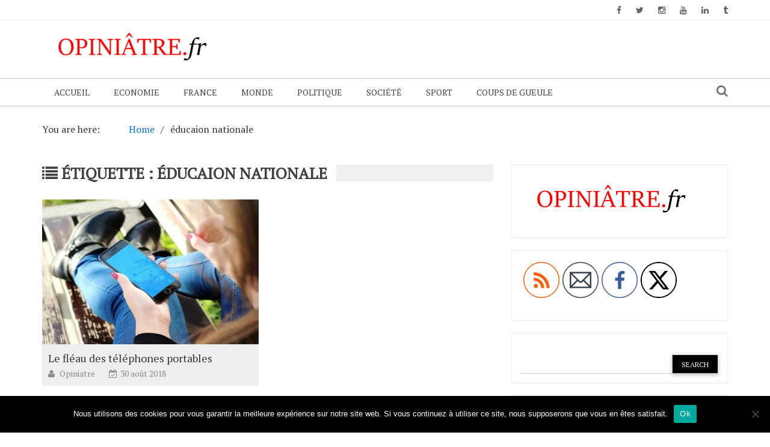

--- FILE ---
content_type: text/html; charset=UTF-8
request_url: https://opiniatre.fr/tag/educaion-nationale/
body_size: 14060
content:
    <!DOCTYPE html> 
    <html dir="ltr" lang="fr-FR">
    <head>
	<meta name="getlinko-verify-code" content="getlinko-verify-a8836fd3978ecd79c406f62e153c08bb159a6a22"/>
        <meta charset="UTF-8">
        <meta name="viewport" content="width=device-width, initial-scale=1">
        <link rel="profile" href="https://gmpg.org/xfn/11">
        <title>éducaion nationale | Opiniâtre</title>

		<!-- All in One SEO 4.9.1.1 - aioseo.com -->
	<meta name="robots" content="max-image-preview:large" />
	<link rel="canonical" href="https://opiniatre.fr/tag/educaion-nationale/" />
	<meta name="generator" content="All in One SEO (AIOSEO) 4.9.1.1" />
		<script type="application/ld+json" class="aioseo-schema">
			{"@context":"https:\/\/schema.org","@graph":[{"@type":"BreadcrumbList","@id":"https:\/\/opiniatre.fr\/tag\/educaion-nationale\/#breadcrumblist","itemListElement":[{"@type":"ListItem","@id":"https:\/\/opiniatre.fr#listItem","position":1,"name":"Accueil","item":"https:\/\/opiniatre.fr","nextItem":{"@type":"ListItem","@id":"https:\/\/opiniatre.fr\/tag\/educaion-nationale\/#listItem","name":"\u00e9ducaion nationale"}},{"@type":"ListItem","@id":"https:\/\/opiniatre.fr\/tag\/educaion-nationale\/#listItem","position":2,"name":"\u00e9ducaion nationale","previousItem":{"@type":"ListItem","@id":"https:\/\/opiniatre.fr#listItem","name":"Accueil"}}]},{"@type":"CollectionPage","@id":"https:\/\/opiniatre.fr\/tag\/educaion-nationale\/#collectionpage","url":"https:\/\/opiniatre.fr\/tag\/educaion-nationale\/","name":"\u00e9ducaion nationale | Opini\u00e2tre","inLanguage":"fr-FR","isPartOf":{"@id":"https:\/\/opiniatre.fr\/#website"},"breadcrumb":{"@id":"https:\/\/opiniatre.fr\/tag\/educaion-nationale\/#breadcrumblist"}},{"@type":"Organization","@id":"https:\/\/opiniatre.fr\/#organization","name":"Opini\u00e2tre","description":"Le site actu qui ne l\u00e2che pas le morceau","url":"https:\/\/opiniatre.fr\/","logo":{"@type":"ImageObject","url":"https:\/\/i0.wp.com\/opiniatre.fr\/wp-content\/uploads\/2017\/10\/cropped-opiniatre-logo.png?fit=300%2C90&ssl=1","@id":"https:\/\/opiniatre.fr\/tag\/educaion-nationale\/#organizationLogo","width":300,"height":90},"image":{"@id":"https:\/\/opiniatre.fr\/tag\/educaion-nationale\/#organizationLogo"}},{"@type":"WebSite","@id":"https:\/\/opiniatre.fr\/#website","url":"https:\/\/opiniatre.fr\/","name":"Opini\u00e2tre","description":"Le site actu qui ne l\u00e2che pas le morceau","inLanguage":"fr-FR","publisher":{"@id":"https:\/\/opiniatre.fr\/#organization"}}]}
		</script>
		<!-- All in One SEO -->

<link rel='dns-prefetch' href='//secure.gravatar.com' />
<link rel='dns-prefetch' href='//stats.wp.com' />
<link rel='dns-prefetch' href='//fonts.googleapis.com' />
<link rel='dns-prefetch' href='//v0.wordpress.com' />
<link rel='dns-prefetch' href='//widgets.wp.com' />
<link rel='dns-prefetch' href='//s0.wp.com' />
<link rel='dns-prefetch' href='//0.gravatar.com' />
<link rel='dns-prefetch' href='//1.gravatar.com' />
<link rel='dns-prefetch' href='//2.gravatar.com' />
<link rel='preconnect' href='//i0.wp.com' />
<link rel="alternate" type="application/rss+xml" title="Opiniâtre &raquo; Flux" href="https://opiniatre.fr/feed/" />
<link rel="alternate" type="application/rss+xml" title="Opiniâtre &raquo; Flux des commentaires" href="https://opiniatre.fr/comments/feed/" />
<link rel="alternate" type="application/rss+xml" title="Opiniâtre &raquo; Flux de l’étiquette éducaion nationale" href="https://opiniatre.fr/tag/educaion-nationale/feed/" />
<style id='wp-img-auto-sizes-contain-inline-css' type='text/css'>
img:is([sizes=auto i],[sizes^="auto," i]){contain-intrinsic-size:3000px 1500px}
/*# sourceURL=wp-img-auto-sizes-contain-inline-css */
</style>
<style id='wp-emoji-styles-inline-css' type='text/css'>

	img.wp-smiley, img.emoji {
		display: inline !important;
		border: none !important;
		box-shadow: none !important;
		height: 1em !important;
		width: 1em !important;
		margin: 0 0.07em !important;
		vertical-align: -0.1em !important;
		background: none !important;
		padding: 0 !important;
	}
/*# sourceURL=wp-emoji-styles-inline-css */
</style>
<style id='wp-block-library-inline-css' type='text/css'>
:root{--wp-block-synced-color:#7a00df;--wp-block-synced-color--rgb:122,0,223;--wp-bound-block-color:var(--wp-block-synced-color);--wp-editor-canvas-background:#ddd;--wp-admin-theme-color:#007cba;--wp-admin-theme-color--rgb:0,124,186;--wp-admin-theme-color-darker-10:#006ba1;--wp-admin-theme-color-darker-10--rgb:0,107,160.5;--wp-admin-theme-color-darker-20:#005a87;--wp-admin-theme-color-darker-20--rgb:0,90,135;--wp-admin-border-width-focus:2px}@media (min-resolution:192dpi){:root{--wp-admin-border-width-focus:1.5px}}.wp-element-button{cursor:pointer}:root .has-very-light-gray-background-color{background-color:#eee}:root .has-very-dark-gray-background-color{background-color:#313131}:root .has-very-light-gray-color{color:#eee}:root .has-very-dark-gray-color{color:#313131}:root .has-vivid-green-cyan-to-vivid-cyan-blue-gradient-background{background:linear-gradient(135deg,#00d084,#0693e3)}:root .has-purple-crush-gradient-background{background:linear-gradient(135deg,#34e2e4,#4721fb 50%,#ab1dfe)}:root .has-hazy-dawn-gradient-background{background:linear-gradient(135deg,#faaca8,#dad0ec)}:root .has-subdued-olive-gradient-background{background:linear-gradient(135deg,#fafae1,#67a671)}:root .has-atomic-cream-gradient-background{background:linear-gradient(135deg,#fdd79a,#004a59)}:root .has-nightshade-gradient-background{background:linear-gradient(135deg,#330968,#31cdcf)}:root .has-midnight-gradient-background{background:linear-gradient(135deg,#020381,#2874fc)}:root{--wp--preset--font-size--normal:16px;--wp--preset--font-size--huge:42px}.has-regular-font-size{font-size:1em}.has-larger-font-size{font-size:2.625em}.has-normal-font-size{font-size:var(--wp--preset--font-size--normal)}.has-huge-font-size{font-size:var(--wp--preset--font-size--huge)}.has-text-align-center{text-align:center}.has-text-align-left{text-align:left}.has-text-align-right{text-align:right}.has-fit-text{white-space:nowrap!important}#end-resizable-editor-section{display:none}.aligncenter{clear:both}.items-justified-left{justify-content:flex-start}.items-justified-center{justify-content:center}.items-justified-right{justify-content:flex-end}.items-justified-space-between{justify-content:space-between}.screen-reader-text{border:0;clip-path:inset(50%);height:1px;margin:-1px;overflow:hidden;padding:0;position:absolute;width:1px;word-wrap:normal!important}.screen-reader-text:focus{background-color:#ddd;clip-path:none;color:#444;display:block;font-size:1em;height:auto;left:5px;line-height:normal;padding:15px 23px 14px;text-decoration:none;top:5px;width:auto;z-index:100000}html :where(.has-border-color){border-style:solid}html :where([style*=border-top-color]){border-top-style:solid}html :where([style*=border-right-color]){border-right-style:solid}html :where([style*=border-bottom-color]){border-bottom-style:solid}html :where([style*=border-left-color]){border-left-style:solid}html :where([style*=border-width]){border-style:solid}html :where([style*=border-top-width]){border-top-style:solid}html :where([style*=border-right-width]){border-right-style:solid}html :where([style*=border-bottom-width]){border-bottom-style:solid}html :where([style*=border-left-width]){border-left-style:solid}html :where(img[class*=wp-image-]){height:auto;max-width:100%}:where(figure){margin:0 0 1em}html :where(.is-position-sticky){--wp-admin--admin-bar--position-offset:var(--wp-admin--admin-bar--height,0px)}@media screen and (max-width:600px){html :where(.is-position-sticky){--wp-admin--admin-bar--position-offset:0px}}

/*# sourceURL=wp-block-library-inline-css */
</style><style id='global-styles-inline-css' type='text/css'>
:root{--wp--preset--aspect-ratio--square: 1;--wp--preset--aspect-ratio--4-3: 4/3;--wp--preset--aspect-ratio--3-4: 3/4;--wp--preset--aspect-ratio--3-2: 3/2;--wp--preset--aspect-ratio--2-3: 2/3;--wp--preset--aspect-ratio--16-9: 16/9;--wp--preset--aspect-ratio--9-16: 9/16;--wp--preset--color--black: #000000;--wp--preset--color--cyan-bluish-gray: #abb8c3;--wp--preset--color--white: #ffffff;--wp--preset--color--pale-pink: #f78da7;--wp--preset--color--vivid-red: #cf2e2e;--wp--preset--color--luminous-vivid-orange: #ff6900;--wp--preset--color--luminous-vivid-amber: #fcb900;--wp--preset--color--light-green-cyan: #7bdcb5;--wp--preset--color--vivid-green-cyan: #00d084;--wp--preset--color--pale-cyan-blue: #8ed1fc;--wp--preset--color--vivid-cyan-blue: #0693e3;--wp--preset--color--vivid-purple: #9b51e0;--wp--preset--gradient--vivid-cyan-blue-to-vivid-purple: linear-gradient(135deg,rgb(6,147,227) 0%,rgb(155,81,224) 100%);--wp--preset--gradient--light-green-cyan-to-vivid-green-cyan: linear-gradient(135deg,rgb(122,220,180) 0%,rgb(0,208,130) 100%);--wp--preset--gradient--luminous-vivid-amber-to-luminous-vivid-orange: linear-gradient(135deg,rgb(252,185,0) 0%,rgb(255,105,0) 100%);--wp--preset--gradient--luminous-vivid-orange-to-vivid-red: linear-gradient(135deg,rgb(255,105,0) 0%,rgb(207,46,46) 100%);--wp--preset--gradient--very-light-gray-to-cyan-bluish-gray: linear-gradient(135deg,rgb(238,238,238) 0%,rgb(169,184,195) 100%);--wp--preset--gradient--cool-to-warm-spectrum: linear-gradient(135deg,rgb(74,234,220) 0%,rgb(151,120,209) 20%,rgb(207,42,186) 40%,rgb(238,44,130) 60%,rgb(251,105,98) 80%,rgb(254,248,76) 100%);--wp--preset--gradient--blush-light-purple: linear-gradient(135deg,rgb(255,206,236) 0%,rgb(152,150,240) 100%);--wp--preset--gradient--blush-bordeaux: linear-gradient(135deg,rgb(254,205,165) 0%,rgb(254,45,45) 50%,rgb(107,0,62) 100%);--wp--preset--gradient--luminous-dusk: linear-gradient(135deg,rgb(255,203,112) 0%,rgb(199,81,192) 50%,rgb(65,88,208) 100%);--wp--preset--gradient--pale-ocean: linear-gradient(135deg,rgb(255,245,203) 0%,rgb(182,227,212) 50%,rgb(51,167,181) 100%);--wp--preset--gradient--electric-grass: linear-gradient(135deg,rgb(202,248,128) 0%,rgb(113,206,126) 100%);--wp--preset--gradient--midnight: linear-gradient(135deg,rgb(2,3,129) 0%,rgb(40,116,252) 100%);--wp--preset--font-size--small: 13px;--wp--preset--font-size--medium: 20px;--wp--preset--font-size--large: 36px;--wp--preset--font-size--x-large: 42px;--wp--preset--spacing--20: 0.44rem;--wp--preset--spacing--30: 0.67rem;--wp--preset--spacing--40: 1rem;--wp--preset--spacing--50: 1.5rem;--wp--preset--spacing--60: 2.25rem;--wp--preset--spacing--70: 3.38rem;--wp--preset--spacing--80: 5.06rem;--wp--preset--shadow--natural: 6px 6px 9px rgba(0, 0, 0, 0.2);--wp--preset--shadow--deep: 12px 12px 50px rgba(0, 0, 0, 0.4);--wp--preset--shadow--sharp: 6px 6px 0px rgba(0, 0, 0, 0.2);--wp--preset--shadow--outlined: 6px 6px 0px -3px rgb(255, 255, 255), 6px 6px rgb(0, 0, 0);--wp--preset--shadow--crisp: 6px 6px 0px rgb(0, 0, 0);}:where(.is-layout-flex){gap: 0.5em;}:where(.is-layout-grid){gap: 0.5em;}body .is-layout-flex{display: flex;}.is-layout-flex{flex-wrap: wrap;align-items: center;}.is-layout-flex > :is(*, div){margin: 0;}body .is-layout-grid{display: grid;}.is-layout-grid > :is(*, div){margin: 0;}:where(.wp-block-columns.is-layout-flex){gap: 2em;}:where(.wp-block-columns.is-layout-grid){gap: 2em;}:where(.wp-block-post-template.is-layout-flex){gap: 1.25em;}:where(.wp-block-post-template.is-layout-grid){gap: 1.25em;}.has-black-color{color: var(--wp--preset--color--black) !important;}.has-cyan-bluish-gray-color{color: var(--wp--preset--color--cyan-bluish-gray) !important;}.has-white-color{color: var(--wp--preset--color--white) !important;}.has-pale-pink-color{color: var(--wp--preset--color--pale-pink) !important;}.has-vivid-red-color{color: var(--wp--preset--color--vivid-red) !important;}.has-luminous-vivid-orange-color{color: var(--wp--preset--color--luminous-vivid-orange) !important;}.has-luminous-vivid-amber-color{color: var(--wp--preset--color--luminous-vivid-amber) !important;}.has-light-green-cyan-color{color: var(--wp--preset--color--light-green-cyan) !important;}.has-vivid-green-cyan-color{color: var(--wp--preset--color--vivid-green-cyan) !important;}.has-pale-cyan-blue-color{color: var(--wp--preset--color--pale-cyan-blue) !important;}.has-vivid-cyan-blue-color{color: var(--wp--preset--color--vivid-cyan-blue) !important;}.has-vivid-purple-color{color: var(--wp--preset--color--vivid-purple) !important;}.has-black-background-color{background-color: var(--wp--preset--color--black) !important;}.has-cyan-bluish-gray-background-color{background-color: var(--wp--preset--color--cyan-bluish-gray) !important;}.has-white-background-color{background-color: var(--wp--preset--color--white) !important;}.has-pale-pink-background-color{background-color: var(--wp--preset--color--pale-pink) !important;}.has-vivid-red-background-color{background-color: var(--wp--preset--color--vivid-red) !important;}.has-luminous-vivid-orange-background-color{background-color: var(--wp--preset--color--luminous-vivid-orange) !important;}.has-luminous-vivid-amber-background-color{background-color: var(--wp--preset--color--luminous-vivid-amber) !important;}.has-light-green-cyan-background-color{background-color: var(--wp--preset--color--light-green-cyan) !important;}.has-vivid-green-cyan-background-color{background-color: var(--wp--preset--color--vivid-green-cyan) !important;}.has-pale-cyan-blue-background-color{background-color: var(--wp--preset--color--pale-cyan-blue) !important;}.has-vivid-cyan-blue-background-color{background-color: var(--wp--preset--color--vivid-cyan-blue) !important;}.has-vivid-purple-background-color{background-color: var(--wp--preset--color--vivid-purple) !important;}.has-black-border-color{border-color: var(--wp--preset--color--black) !important;}.has-cyan-bluish-gray-border-color{border-color: var(--wp--preset--color--cyan-bluish-gray) !important;}.has-white-border-color{border-color: var(--wp--preset--color--white) !important;}.has-pale-pink-border-color{border-color: var(--wp--preset--color--pale-pink) !important;}.has-vivid-red-border-color{border-color: var(--wp--preset--color--vivid-red) !important;}.has-luminous-vivid-orange-border-color{border-color: var(--wp--preset--color--luminous-vivid-orange) !important;}.has-luminous-vivid-amber-border-color{border-color: var(--wp--preset--color--luminous-vivid-amber) !important;}.has-light-green-cyan-border-color{border-color: var(--wp--preset--color--light-green-cyan) !important;}.has-vivid-green-cyan-border-color{border-color: var(--wp--preset--color--vivid-green-cyan) !important;}.has-pale-cyan-blue-border-color{border-color: var(--wp--preset--color--pale-cyan-blue) !important;}.has-vivid-cyan-blue-border-color{border-color: var(--wp--preset--color--vivid-cyan-blue) !important;}.has-vivid-purple-border-color{border-color: var(--wp--preset--color--vivid-purple) !important;}.has-vivid-cyan-blue-to-vivid-purple-gradient-background{background: var(--wp--preset--gradient--vivid-cyan-blue-to-vivid-purple) !important;}.has-light-green-cyan-to-vivid-green-cyan-gradient-background{background: var(--wp--preset--gradient--light-green-cyan-to-vivid-green-cyan) !important;}.has-luminous-vivid-amber-to-luminous-vivid-orange-gradient-background{background: var(--wp--preset--gradient--luminous-vivid-amber-to-luminous-vivid-orange) !important;}.has-luminous-vivid-orange-to-vivid-red-gradient-background{background: var(--wp--preset--gradient--luminous-vivid-orange-to-vivid-red) !important;}.has-very-light-gray-to-cyan-bluish-gray-gradient-background{background: var(--wp--preset--gradient--very-light-gray-to-cyan-bluish-gray) !important;}.has-cool-to-warm-spectrum-gradient-background{background: var(--wp--preset--gradient--cool-to-warm-spectrum) !important;}.has-blush-light-purple-gradient-background{background: var(--wp--preset--gradient--blush-light-purple) !important;}.has-blush-bordeaux-gradient-background{background: var(--wp--preset--gradient--blush-bordeaux) !important;}.has-luminous-dusk-gradient-background{background: var(--wp--preset--gradient--luminous-dusk) !important;}.has-pale-ocean-gradient-background{background: var(--wp--preset--gradient--pale-ocean) !important;}.has-electric-grass-gradient-background{background: var(--wp--preset--gradient--electric-grass) !important;}.has-midnight-gradient-background{background: var(--wp--preset--gradient--midnight) !important;}.has-small-font-size{font-size: var(--wp--preset--font-size--small) !important;}.has-medium-font-size{font-size: var(--wp--preset--font-size--medium) !important;}.has-large-font-size{font-size: var(--wp--preset--font-size--large) !important;}.has-x-large-font-size{font-size: var(--wp--preset--font-size--x-large) !important;}
/*# sourceURL=global-styles-inline-css */
</style>

<style id='classic-theme-styles-inline-css' type='text/css'>
/*! This file is auto-generated */
.wp-block-button__link{color:#fff;background-color:#32373c;border-radius:9999px;box-shadow:none;text-decoration:none;padding:calc(.667em + 2px) calc(1.333em + 2px);font-size:1.125em}.wp-block-file__button{background:#32373c;color:#fff;text-decoration:none}
/*# sourceURL=/wp-includes/css/classic-themes.min.css */
</style>
<link rel='stylesheet' id='cookie-notice-front-css' href='https://opiniatre.fr/wp-content/plugins/cookie-notice/css/front.min.css?ver=2.5.10' type='text/css' media='all' />
<link rel='stylesheet' id='SFSImainCss-css' href='https://opiniatre.fr/wp-content/plugins/ultimate-social-media-icons/css/sfsi-style.css?ver=2.9.6' type='text/css' media='all' />
<link rel='stylesheet' id='newspaper-magazine-style-css' href='https://opiniatre.fr/wp-content/themes/newspaper-magazine/style.css?ver=6.9' type='text/css' media='all' />
<link rel='stylesheet' id='bootstrap-css' href='https://opiniatre.fr/wp-content/themes/newspaper-magazine/assets/css/bootstrap.css?ver=6.9' type='text/css' media='all' />
<link rel='stylesheet' id='animate-css' href='https://opiniatre.fr/wp-content/themes/newspaper-magazine/assets/css/animate.css?ver=6.9' type='text/css' media='all' />
<link rel='stylesheet' id='font-awesome-css' href='https://opiniatre.fr/wp-content/themes/newspaper-magazine/assets/css/font-awesome.css?ver=6.9' type='text/css' media='all' />
<link rel='stylesheet' id='mdb-css' href='https://opiniatre.fr/wp-content/themes/newspaper-magazine/assets/css/mdb.css?ver=6.9' type='text/css' media='all' />
<link rel='stylesheet' id='owl-carousel-style-css' href='https://opiniatre.fr/wp-content/themes/newspaper-magazine/assets/css/owl.carousel.css?ver=6.9' type='text/css' media='all' />
<link rel='stylesheet' id='owl-theme-css' href='https://opiniatre.fr/wp-content/themes/newspaper-magazine/assets/css/owl.theme.css?ver=6.9' type='text/css' media='all' />
<link rel='stylesheet' id='pt-serif-css' href='https://fonts.googleapis.com/css?family=PT+Serif&#038;ver=6.9' type='text/css' media='all' />
<link rel='stylesheet' id='newspaper-magazine-main-css' href='https://opiniatre.fr/wp-content/themes/newspaper-magazine/assets/css/main.css?ver=6.9' type='text/css' media='all' />
<link rel='stylesheet' id='newspaper-magazine-media-css' href='https://opiniatre.fr/wp-content/themes/newspaper-magazine/assets/css/media.css?ver=6.9' type='text/css' media='all' />
<link rel='stylesheet' id='jetpack_likes-css' href='https://opiniatre.fr/wp-content/plugins/jetpack/modules/likes/style.css?ver=15.3.1' type='text/css' media='all' />
<script type="text/javascript" id="cookie-notice-front-js-before">
/* <![CDATA[ */
var cnArgs = {"ajaxUrl":"https:\/\/opiniatre.fr\/wp-admin\/admin-ajax.php","nonce":"1f57e0438e","hideEffect":"fade","position":"bottom","onScroll":false,"onScrollOffset":100,"onClick":false,"cookieName":"cookie_notice_accepted","cookieTime":2592000,"cookieTimeRejected":2592000,"globalCookie":false,"redirection":false,"cache":false,"revokeCookies":false,"revokeCookiesOpt":"automatic"};

//# sourceURL=cookie-notice-front-js-before
/* ]]> */
</script>
<script type="text/javascript" src="https://opiniatre.fr/wp-content/plugins/cookie-notice/js/front.min.js?ver=2.5.10" id="cookie-notice-front-js"></script>
<script type="text/javascript" src="https://opiniatre.fr/wp-includes/js/jquery/jquery.min.js?ver=3.7.1" id="jquery-core-js"></script>
<script type="text/javascript" src="https://opiniatre.fr/wp-includes/js/jquery/jquery-migrate.min.js?ver=3.4.1" id="jquery-migrate-js"></script>
<link rel="https://api.w.org/" href="https://opiniatre.fr/wp-json/" /><link rel="alternate" title="JSON" type="application/json" href="https://opiniatre.fr/wp-json/wp/v2/tags/221" /><link rel="EditURI" type="application/rsd+xml" title="RSD" href="https://opiniatre.fr/xmlrpc.php?rsd" />
<meta name="generator" content="WordPress 6.9" />
<meta name="follow.[base64]" content="Z5cJMYDse3VN8PGyCBXf"/>	<style>img#wpstats{display:none}</style>
			<style type="text/css">
			.site-title,
		.site-description {
			position: absolute;
			clip: rect(1px, 1px, 1px, 1px);
		}
		</style>
	<meta name="publisuites-verify-code" content="aHR0cHM6Ly9vcGluaWF0cmUuZnI=" /><link rel="icon" href="https://i0.wp.com/opiniatre.fr/wp-content/uploads/2017/10/cropped-opiniatre-logo-1.png?fit=32%2C32&#038;ssl=1" sizes="32x32" />
<link rel="icon" href="https://i0.wp.com/opiniatre.fr/wp-content/uploads/2017/10/cropped-opiniatre-logo-1.png?fit=192%2C192&#038;ssl=1" sizes="192x192" />
<link rel="apple-touch-icon" href="https://i0.wp.com/opiniatre.fr/wp-content/uploads/2017/10/cropped-opiniatre-logo-1.png?fit=180%2C180&#038;ssl=1" />
<meta name="msapplication-TileImage" content="https://i0.wp.com/opiniatre.fr/wp-content/uploads/2017/10/cropped-opiniatre-logo-1.png?fit=270%2C270&#038;ssl=1" />
    </head>
<body data-rsssl=1 class="archive tag tag-educaion-nationale tag-221 wp-custom-logo wp-theme-newspaper-magazine cookies-not-set sfsi_actvite_theme_thin group-blog hfeed">

	<!-- Start  Header Section -->
                <header>
                   <!-- Start Top Header Section -->
          <div class="top_header headerbackground clearfix">   <!-- class headerbackground is used for Background for top header and menu -->
            <div class="container">
              <div class="row">
                        <div class="col-xs-12 col-sm-8 col-md-9">
            <div class="header_link">
                            </div>
        </div>
                            <div class="col-xs-12 col-sm-4 col-md-3">
            <div class="top_sociallink pull-right">
                <ul>
                                            <li><a href="https://web.facebook.com/Opini%C3%A2tre-301154133734729/" target="_blank"><i class="fa fa-facebook" aria-hidden="true"></i></a></li>
                    
                                            <li><a href="https://twitter.com/opiniatre_fr" target="_blank"><i class="fa fa-twitter" aria-hidden="true"></i></a></li>
                    
                                            <li><a href="https://twitter.com/opiniatre_fr" target="_blank"><i class="fa fa-instagram" aria-hidden="true"></i></a></li>
                                            
                                            <li><a href="https://twitter.com/opiniatre_fr" target="_blank"><i class="fa fa-youtube" aria-hidden="true"></i></a></li>
                    
                                            <li><a href="https://twitter.com/opiniatre_fr" target="_blank"><i class="fa fa-linkedin" aria-hidden="true"></i></a></li>
                    
                                            <li><a href="https://twitter.com/opiniatre_fr" target="_blank"><i class="fa fa-tumblr" aria-hidden="true"></i></a></li>
                                    </ul>
            </div>
        </div>
                  
              </div>
            </div>
          </div>
          <!-- End Top Header Section -->
          <!-- Start Middle Header Section -->
          <div class="middle_header">
              <div class="container">
                  <div class="row clearfix">
                            <div class="col-xs-6 col-sm-4 col-xs-offset-3 col-sm-offset-0">
            <div class="logo">
                <a href="https://opiniatre.fr/" class="custom-logo-link" rel="home"><img width="300" height="90" src="https://i0.wp.com/opiniatre.fr/wp-content/uploads/2017/10/cropped-opiniatre-logo.png?fit=300%2C90&amp;ssl=1" class="custom-logo" alt="Opiniâtre" decoding="async" data-attachment-id="33" data-permalink="https://opiniatre.fr/cropped-opiniatre-logo-png/" data-orig-file="https://i0.wp.com/opiniatre.fr/wp-content/uploads/2017/10/cropped-opiniatre-logo.png?fit=300%2C90&amp;ssl=1" data-orig-size="300,90" data-comments-opened="1" data-image-meta="{&quot;aperture&quot;:&quot;0&quot;,&quot;credit&quot;:&quot;&quot;,&quot;camera&quot;:&quot;&quot;,&quot;caption&quot;:&quot;&quot;,&quot;created_timestamp&quot;:&quot;0&quot;,&quot;copyright&quot;:&quot;&quot;,&quot;focal_length&quot;:&quot;0&quot;,&quot;iso&quot;:&quot;0&quot;,&quot;shutter_speed&quot;:&quot;0&quot;,&quot;title&quot;:&quot;&quot;,&quot;orientation&quot;:&quot;0&quot;}" data-image-title="cropped-opiniatre-logo.png" data-image-description="&lt;p&gt;https://opiniatre.fr/wp-content/uploads/2017/10/cropped-opiniatre-logo.png&lt;/p&gt;
" data-image-caption="" data-medium-file="https://i0.wp.com/opiniatre.fr/wp-content/uploads/2017/10/cropped-opiniatre-logo.png?fit=300%2C90&amp;ssl=1" data-large-file="https://i0.wp.com/opiniatre.fr/wp-content/uploads/2017/10/cropped-opiniatre-logo.png?fit=300%2C90&amp;ssl=1" /></a>            </div>
        </div>
    
                            <div class="col-xs-12 col-sm-8">
            <div class="top_add pull-right">
                            </div>
        </div>
                        
                  </div>
              </div>
          </div>
          <!-- End Middle Header Section -->

          <!-- Start Menu Section -->

              <div class="menu_search headerbackground">
                <div class="container">
                  <div class="row">
                            <div class="col-xs-12 col-sm-11">
            <div class="menu clearfix">
                <div class="nav-wrapper"> 
                    <!-- for toogle menu -->
                    <div class="visible-xs visible-sm  clearfix"><span id="showbutton" class="clearfix"><img class="img-responsive grow" src="https://opiniatre.fr/wp-content/themes/newspaper-magazine/assets/images/button.png" alt=""/></span></div>
                    <div class=""></div>
                                          
                    <nav class="col-md-12 im-hiding">
                        <div class="clearfix">
                        <ul id="menu-accueil" class="main-nav"><li id="menu-item-45" class="menu-item menu-item-type-post_type menu-item-object-page menu-item-home menu-item-45"><a href="https://opiniatre.fr/">Accueil</a></li>
<li id="menu-item-46" class="menu-item menu-item-type-taxonomy menu-item-object-category menu-item-46"><a href="https://opiniatre.fr/category/economie/">Economie</a></li>
<li id="menu-item-47" class="menu-item menu-item-type-taxonomy menu-item-object-category menu-item-47"><a href="https://opiniatre.fr/category/france/">France</a></li>
<li id="menu-item-48" class="menu-item menu-item-type-taxonomy menu-item-object-category menu-item-48"><a href="https://opiniatre.fr/category/monde/">Monde</a></li>
<li id="menu-item-50" class="menu-item menu-item-type-taxonomy menu-item-object-category menu-item-50"><a href="https://opiniatre.fr/category/politique/">Politique</a></li>
<li id="menu-item-51" class="menu-item menu-item-type-taxonomy menu-item-object-category menu-item-51"><a href="https://opiniatre.fr/category/societe/">Société</a></li>
<li id="menu-item-52" class="menu-item menu-item-type-taxonomy menu-item-object-category menu-item-52"><a href="https://opiniatre.fr/category/sport/">Sport</a></li>
<li id="menu-item-53" class="menu-item menu-item-type-taxonomy menu-item-object-category menu-item-53"><a href="https://opiniatre.fr/category/coups-de-gueule/">Coups de gueule</a></li>
</ul>                        </div>    
                    </nav><!-- / main nav -->
                </div>
            </div>
        </div>
                                            <div class="col-xs-12 col-sm-1">
                <div class="expSearchBox">
                    <a id="button" href="#"><i class="fa fa-search" aria-hidden="true"></i></a>
                    <div id="item">
                        <div class="search_page">
                            <div class="search-page-search-wrap">
                                <form method="get" id="searchform" class="td-search-form-widget" action="https://opiniatre.fr/" >
    <div role="search">
	    <input type="text" value="" name="s" id="s" class="td-widget-search-input" />
	    <input type="submit" id="searchsubmit" value="Search" class="wpb_button wpb_btn-inverse btn" />
    </div>
    </form>                                     
                            </div>
                        </div>
                    </div>
                </div>
            </div>
                                
                  </div>
                </div>
              </div>

          <!-- End Menu Section -->
          <!-- Start Treanding  News Section -->

            
          <!-- End Treanding News Section -->

          
          
        </header>

      <!-- End  Header Section -->


<!-- inner page start -->
<section class="innerpage">
	<div class="container">
		<div class="row">
			<!-- Start inner page title -->
			<div class="col-md-12">
				<div class="innerpagetitle">
					<nav role="navigation" aria-label="Breadcrumbs" class="newspaper-magazine-breadcrumb breadcrumbs" itemprop="breadcrumb"><h2 class="trail-browse">You are here:</h2><ul class="trail-items" itemscope itemtype="http://schema.org/BreadcrumbList"><meta name="numberOfItems" content="2" /><meta name="itemListOrder" content="Ascending" /><li itemprop="itemListElement" itemscope itemtype="http://schema.org/ListItem" class="trail-item trail-begin"><a href="https://opiniatre.fr" rel="home"><span itemprop="name">Home</span></a><meta itemprop="position" content="1" /></li><li itemprop="itemListElement" itemscope itemtype="http://schema.org/ListItem" class="trail-item trail-end"><span itemprop="name">éducaion nationale</span><meta itemprop="position" content="2" /></li></ul></nav>		
				</div>
			</div>
			<!-- End inner page title -->
					
			<!-- Start inner page News Section -->
			<div class="col-md-12">
				<div class="row innerpagenews">
							            <!-- Left Sidebar -->
		            					<!-- Start inner page News left Section -->
					<div class="col-md-8">
						<h3 class="header_title">
		                    <a href="">
		                      	<i class="fa fa-list" aria-hidden="true"></i> 
		                      	<span>Étiquette : <span>éducaion nationale</span></span>
		                    </a>
		                </h3>
						<div class="innerpage_left">
							<div class="row single_cat_news single_cat_news_box grid">
									<article class="col-xs-12 col-sm-6 grid-item">
		<div class="horizental_cat_news wow bounceInUp" data-wow-duration=".6s">
					        <div class="view hm-zoom single_news_img">                                    
		            <img width="358" height="239" src="https://i0.wp.com/opiniatre.fr/wp-content/uploads/2018/05/iphone-500291_1280.jpg?resize=358%2C239&amp;ssl=1" class="img-responsive full-img wp-post-image" alt="" decoding="async" fetchpriority="high" srcset="https://i0.wp.com/opiniatre.fr/wp-content/uploads/2018/05/iphone-500291_1280.jpg?resize=670%2C450&amp;ssl=1 670w, https://i0.wp.com/opiniatre.fr/wp-content/uploads/2018/05/iphone-500291_1280.jpg?resize=358%2C239&amp;ssl=1 358w" sizes="(max-width: 358px) 100vw, 358px" data-attachment-id="263" data-permalink="https://opiniatre.fr/2018/08/30/fleau-telephones-portables/iphone-500291_1280/" data-orig-file="https://i0.wp.com/opiniatre.fr/wp-content/uploads/2018/05/iphone-500291_1280.jpg?fit=800%2C450&amp;ssl=1" data-orig-size="800,450" data-comments-opened="1" data-image-meta="{&quot;aperture&quot;:&quot;0&quot;,&quot;credit&quot;:&quot;&quot;,&quot;camera&quot;:&quot;&quot;,&quot;caption&quot;:&quot;&quot;,&quot;created_timestamp&quot;:&quot;0&quot;,&quot;copyright&quot;:&quot;&quot;,&quot;focal_length&quot;:&quot;0&quot;,&quot;iso&quot;:&quot;0&quot;,&quot;shutter_speed&quot;:&quot;0&quot;,&quot;title&quot;:&quot;&quot;,&quot;orientation&quot;:&quot;1&quot;}" data-image-title="iphone-500291_1280" data-image-description="" data-image-caption="" data-medium-file="https://i0.wp.com/opiniatre.fr/wp-content/uploads/2018/05/iphone-500291_1280.jpg?fit=300%2C169&amp;ssl=1" data-large-file="https://i0.wp.com/opiniatre.fr/wp-content/uploads/2018/05/iphone-500291_1280.jpg?fit=640%2C360&amp;ssl=1" />		        </div>
		    			<div class="horizantal_singlenews_contain">
				<div class="innerpage_news_title">
					<h4>
						<a href="https://opiniatre.fr/2018/08/30/fleau-telephones-portables/">Le fléau des téléphones portables</a>
					</h4>
				</div>
				<div class="author_time news_author">
		            <span class="author_img">
		            	<i class="fa fa-user" aria-hidden="true"></i>
		            	<a href="https://opiniatre.fr/author/opiniatre/" alt="">
		            		Opiniatre		            	</a>
		            </span>
		            <span class="publish_date"><i class="fa fa-calendar-check-o" aria-hidden="true"></i>30 août 2018</span>
		        </div>
			</div>
		</div>
	</article>
									
							</div>
							<div class="row clearfix">
	<div class="col-sm-12">
			</div>
</div>						</div>
					</div>
					<!-- Start inner page News left Section -->

					<!-- Right Sidebar -->
				    <!-- Begining of Sidebar -->
<div class="col-xs-12 col-sm-12 col-md-4">
	<div class="right_news sidebar clearfix">
		<div class="col-md-12 widget-container"><div class="row"><div class="widget media_image-2 widget_media_image"><img width="300" height="90" src="https://i0.wp.com/opiniatre.fr/wp-content/uploads/2017/10/opiniatre-logo.png?fit=300%2C90&amp;ssl=1" class="image wp-image-32  attachment-medium size-medium" alt="" style="max-width: 100%; height: auto;" decoding="async" loading="lazy" srcset="https://i0.wp.com/opiniatre.fr/wp-content/uploads/2017/10/opiniatre-logo.png?w=1403&amp;ssl=1 1403w, https://i0.wp.com/opiniatre.fr/wp-content/uploads/2017/10/opiniatre-logo.png?resize=300%2C90&amp;ssl=1 300w, https://i0.wp.com/opiniatre.fr/wp-content/uploads/2017/10/opiniatre-logo.png?resize=768%2C231&amp;ssl=1 768w, https://i0.wp.com/opiniatre.fr/wp-content/uploads/2017/10/opiniatre-logo.png?resize=1024%2C308&amp;ssl=1 1024w, https://i0.wp.com/opiniatre.fr/wp-content/uploads/2017/10/opiniatre-logo.png?w=1280&amp;ssl=1 1280w" sizes="auto, (max-width: 300px) 100vw, 300px" data-attachment-id="32" data-permalink="https://opiniatre.fr/opiniatre-logo/" data-orig-file="https://i0.wp.com/opiniatre.fr/wp-content/uploads/2017/10/opiniatre-logo.png?fit=1403%2C422&amp;ssl=1" data-orig-size="1403,422" data-comments-opened="1" data-image-meta="{&quot;aperture&quot;:&quot;0&quot;,&quot;credit&quot;:&quot;&quot;,&quot;camera&quot;:&quot;&quot;,&quot;caption&quot;:&quot;&quot;,&quot;created_timestamp&quot;:&quot;0&quot;,&quot;copyright&quot;:&quot;&quot;,&quot;focal_length&quot;:&quot;0&quot;,&quot;iso&quot;:&quot;0&quot;,&quot;shutter_speed&quot;:&quot;0&quot;,&quot;title&quot;:&quot;&quot;,&quot;orientation&quot;:&quot;0&quot;}" data-image-title="opiniatre-logo" data-image-description="" data-image-caption="" data-medium-file="https://i0.wp.com/opiniatre.fr/wp-content/uploads/2017/10/opiniatre-logo.png?fit=300%2C90&amp;ssl=1" data-large-file="https://i0.wp.com/opiniatre.fr/wp-content/uploads/2017/10/opiniatre-logo.png?fit=640%2C193&amp;ssl=1" /></div></div></div><div class="col-md-12 widget-container"><div class="row"><div class="widget sfsi-widget-2 sfsi">		<div class="sfsi_widget" data-position="widget" style="display:flex;flex-wrap:wrap;justify-content: left">
			<div id='sfsi_wDiv'></div>
			<div class="norm_row sfsi_wDiv "  style="width:325px;position:absolute;;text-align:left"><div style='width:60px; height:60px;margin-left:5px;margin-bottom:5px; ' class='sfsi_wicons shuffeldiv ' ><div class='inerCnt'><a class=' sficn' data-effect='' target='_blank'  href='https://opiniatre.fr/feed/' id='sfsiid_rss_icon' style='width:60px;height:60px;opacity:1;'  ><img data-pin-nopin='true' alt='RSS' title='RSS' src='https://opiniatre.fr/wp-content/plugins/ultimate-social-media-icons/images/icons_theme/thin/thin_rss.png' width='60' height='60' style='' class='sfcm sfsi_wicon ' data-effect=''   /></a></div></div><div style='width:60px; height:60px;margin-left:5px;margin-bottom:5px; ' class='sfsi_wicons shuffeldiv ' ><div class='inerCnt'><a class=' sficn' data-effect='' target='_blank'  href='http://www.specificfeeds.com/widgets/emailSubscribeEncFeed/[base64]/OA==/' id='sfsiid_email_icon' style='width:60px;height:60px;opacity:1;'  ><img data-pin-nopin='true' alt='Follow by Email' title='Follow by Email' src='https://opiniatre.fr/wp-content/plugins/ultimate-social-media-icons/images/icons_theme/thin/thin_email.png' width='60' height='60' style='' class='sfcm sfsi_wicon ' data-effect=''   /></a></div></div><div style='width:60px; height:60px;margin-left:5px;margin-bottom:5px; ' class='sfsi_wicons shuffeldiv ' ><div class='inerCnt'><a class=' sficn' data-effect='' target='_blank'  href='https://web.facebook.com/Opini%C3%A2tre-301154133734729/' id='sfsiid_facebook_icon' style='width:60px;height:60px;opacity:1;'  ><img data-pin-nopin='true' alt='Facebook' title='Facebook' src='https://opiniatre.fr/wp-content/plugins/ultimate-social-media-icons/images/icons_theme/thin/thin_facebook.png' width='60' height='60' style='' class='sfcm sfsi_wicon ' data-effect=''   /></a><div class="sfsi_tool_tip_2 fb_tool_bdr sfsiTlleft" style="opacity:0;z-index:-1;" id="sfsiid_facebook"><span class="bot_arow bot_fb_arow"></span><div class="sfsi_inside"><div  class='icon1'><a href='https://web.facebook.com/Opini%C3%A2tre-301154133734729/' target='_blank'><img data-pin-nopin='true' class='sfsi_wicon' alt='Facebook' title='Facebook' src='https://opiniatre.fr/wp-content/plugins/ultimate-social-media-icons/images/visit_icons/Visit_us_fb/icon_Visit_us_en_US.png' /></a></div><div  class='icon2'><div class="fb-like" width="200" data-href="https://opiniatre.fr/2018/08/30/fleau-telephones-portables/"  data-send="false" data-layout="button_count" data-action="like"></div></div><div  class='icon3'><a target='_blank' href='https://www.facebook.com/sharer/sharer.php?u=https%3A%2F%2Fopiniatre.fr%2Ftag%2Feducaion-nationale' style='display:inline-block;'  > <img class='sfsi_wicon'  data-pin-nopin='true' alt='fb-share-icon' title='Facebook Share' src='https://opiniatre.fr/wp-content/plugins/ultimate-social-media-icons/images/share_icons/fb_icons/en_US.svg' /></a></div></div></div></div></div><div style='width:60px; height:60px;margin-left:5px;margin-bottom:5px; ' class='sfsi_wicons shuffeldiv ' ><div class='inerCnt'><a class=' sficn' data-effect='' target='_blank'  href='https://twitter.com/opiniatre_fr' id='sfsiid_twitter_icon' style='width:60px;height:60px;opacity:1;'  ><img data-pin-nopin='true' alt='Twitter' title='Twitter' src='https://opiniatre.fr/wp-content/plugins/ultimate-social-media-icons/images/icons_theme/thin/thin_twitter.png' width='60' height='60' style='' class='sfcm sfsi_wicon ' data-effect=''   /></a><div class="sfsi_tool_tip_2 twt_tool_bdr sfsiTlleft" style="opacity:0;z-index:-1;" id="sfsiid_twitter"><span class="bot_arow bot_twt_arow"></span><div class="sfsi_inside"><div  class='cstmicon1'><a href='https://twitter.com/opiniatre_fr' target='_blank'><img data-pin-nopin='true' class='sfsi_wicon' alt='Visit Us' title='Visit Us' src='https://opiniatre.fr/wp-content/plugins/ultimate-social-media-icons/images/visit_icons/Visit_us_twitter/icon_Visit_us_en_US.png' /></a></div><div  class='icon1'><a target="_blank" href="https://twitter.com/intent/user?screen_name=opiniatre_fr">
			<img data-pin-nopin= true src="https://opiniatre.fr/wp-content/plugins/ultimate-social-media-icons/images/share_icons/Twitter_Follow/en_US_Follow.svg" class="sfsi_wicon" alt="Follow Me" title="Follow Me" style="opacity: 1;" />
			</a></div><div  class='icon2'><div class='sf_twiter' style='display: inline-block;vertical-align: middle;width: auto;'>
						<a target='_blank' href='https://x.com/intent/post?text=Hey%2C+check+out+this+cool+site+I+found%3A+www.yourname.com+%23Topic+via%40my_twitter_name+https%3A%2F%2Fopiniatre.fr%2Ftag%2Feducaion-nationale' style='display:inline-block' >
							<img data-pin-nopin= true class='sfsi_wicon' src='https://opiniatre.fr/wp-content/plugins/ultimate-social-media-icons/images/share_icons/Twitter_Tweet/en_US_Tweet.svg' alt='Post on X' title='Post on X' >
						</a>
					</div></div></div></div></div></div></div ><div id="sfsi_holder" class="sfsi_holders" style="position: relative; float: left;width:100%;z-index:-1;"></div ><script>window.addEventListener("sfsi_functions_loaded", function()
			{
				if (typeof sfsi_widget_set == "function") {
					sfsi_widget_set();
				}
			}); </script>			<div style="clear: both;"></div>
		</div>
	</div></div></div><div class="col-md-12 widget-container"><div class="row"><div class="widget search-2 widget_search"><form method="get" id="searchform" class="td-search-form-widget" action="https://opiniatre.fr/" >
    <div role="search">
	    <input type="text" value="" name="s" id="s" class="td-widget-search-input" />
	    <input type="submit" id="searchsubmit" value="Search" class="wpb_button wpb_btn-inverse btn" />
    </div>
    </form></div></div></div><div class="col-md-12 widget-container"><div class="row"><div class="widget newspaper-magazine-recent-post-widget-2 followus clearfix"><h4 class="news_title"><a><span>							</span></a></h4>									<div class="col-md-12">
			                <div class="row">
			                    <div class="populartop_news">
			                   		<article>
			                           				                              	<div class="block_first_article_img hm-zoom">
			                                    <a href="https://opiniatre.fr/2026/01/09/nairobi-une-wild-card-controversee-ebranle-le-circuit-itf/">
			                                        <img width="358" height="239" src="https://i0.wp.com/opiniatre.fr/wp-content/uploads/2026/01/Capture-decran-2026-01-14-a-09.12.02.png?resize=358%2C239&amp;ssl=1" class="img-responsive full-img wp-post-image" alt="" decoding="async" loading="lazy" data-attachment-id="2465" data-permalink="https://opiniatre.fr/2026/01/09/nairobi-une-wild-card-controversee-ebranle-le-circuit-itf/capture-decran-2026-01-14-a-09-12-02/" data-orig-file="https://i0.wp.com/opiniatre.fr/wp-content/uploads/2026/01/Capture-decran-2026-01-14-a-09.12.02.png?fit=663%2C430&amp;ssl=1" data-orig-size="663,430" data-comments-opened="1" data-image-meta="{&quot;aperture&quot;:&quot;0&quot;,&quot;credit&quot;:&quot;&quot;,&quot;camera&quot;:&quot;&quot;,&quot;caption&quot;:&quot;&quot;,&quot;created_timestamp&quot;:&quot;0&quot;,&quot;copyright&quot;:&quot;&quot;,&quot;focal_length&quot;:&quot;0&quot;,&quot;iso&quot;:&quot;0&quot;,&quot;shutter_speed&quot;:&quot;0&quot;,&quot;title&quot;:&quot;&quot;,&quot;orientation&quot;:&quot;0&quot;}" data-image-title="Capture d’écran 2026-01-14 à 09.12.02" data-image-description="" data-image-caption="" data-medium-file="https://i0.wp.com/opiniatre.fr/wp-content/uploads/2026/01/Capture-decran-2026-01-14-a-09.12.02.png?fit=300%2C195&amp;ssl=1" data-large-file="https://i0.wp.com/opiniatre.fr/wp-content/uploads/2026/01/Capture-decran-2026-01-14-a-09.12.02.png?fit=640%2C415&amp;ssl=1" />			                                    </a>
			                                </div>
			                            			                       		<div class="block_article_content">
			                                <h4 class="side_news_heading main_heading">
			                                	<a href="https://opiniatre.fr/2026/01/09/nairobi-une-wild-card-controversee-ebranle-le-circuit-itf/">Nairobi : une wild card controversée ébranle le circuit ITF</a>
			                                </h4>
			                                <div class="author_time news_author">
			                                    <span class="author_img">
			                                    	<i class="fa fa-user" aria-hidden="true"></i>
			                                    	<a href="https://opiniatre.fr/author/frank-ilud/" alt="">frank ilud</a>
			                                    </span>
			                                    <span class="publish_date">
			                                    	<i class="fa fa-calendar-check-o" aria-hidden="true"></i>
			                                    	9 janvier 2026			                                    </span>
			                                </div>
			                            </div>
			                        </article>
			                    </div>
			                </div>
			            </div>
			                                <div class="col-md-12">
			            <div class="row">
			            	<div class="popularbottom_news">
			            					                    			<article class="clearfix">
						                        						                        <div class="side_article_thumbnail hm-zoom">
						                            <a href="https://opiniatre.fr/2025/12/29/assad-les-secrets-dun-exil-dore/">
						                                <img width="811" height="425" src="https://opiniatre.fr/wp-content/uploads/2026/01/Capture-decran-2026-01-05-a-16.06.55.png" class="img-responsive full-img wp-post-image" alt="" decoding="async" loading="lazy" srcset="https://i0.wp.com/opiniatre.fr/wp-content/uploads/2026/01/Capture-decran-2026-01-05-a-16.06.55.png?w=811&amp;ssl=1 811w, https://i0.wp.com/opiniatre.fr/wp-content/uploads/2026/01/Capture-decran-2026-01-05-a-16.06.55.png?resize=300%2C157&amp;ssl=1 300w, https://i0.wp.com/opiniatre.fr/wp-content/uploads/2026/01/Capture-decran-2026-01-05-a-16.06.55.png?resize=768%2C402&amp;ssl=1 768w" sizes="auto, (max-width: 811px) 100vw, 811px" data-attachment-id="2458" data-permalink="https://opiniatre.fr/2025/12/29/assad-les-secrets-dun-exil-dore/capture-decran-2026-01-05-a-16-06-55/" data-orig-file="https://i0.wp.com/opiniatre.fr/wp-content/uploads/2026/01/Capture-decran-2026-01-05-a-16.06.55.png?fit=811%2C425&amp;ssl=1" data-orig-size="811,425" data-comments-opened="1" data-image-meta="{&quot;aperture&quot;:&quot;0&quot;,&quot;credit&quot;:&quot;&quot;,&quot;camera&quot;:&quot;&quot;,&quot;caption&quot;:&quot;&quot;,&quot;created_timestamp&quot;:&quot;0&quot;,&quot;copyright&quot;:&quot;&quot;,&quot;focal_length&quot;:&quot;0&quot;,&quot;iso&quot;:&quot;0&quot;,&quot;shutter_speed&quot;:&quot;0&quot;,&quot;title&quot;:&quot;&quot;,&quot;orientation&quot;:&quot;0&quot;}" data-image-title="Capture d’écran 2026-01-05 à 16.06.55" data-image-description="" data-image-caption="" data-medium-file="https://i0.wp.com/opiniatre.fr/wp-content/uploads/2026/01/Capture-decran-2026-01-05-a-16.06.55.png?fit=300%2C157&amp;ssl=1" data-large-file="https://i0.wp.com/opiniatre.fr/wp-content/uploads/2026/01/Capture-decran-2026-01-05-a-16.06.55.png?fit=640%2C335&amp;ssl=1" />						                            </a>
						                        </div>
						                        						                        <div class="side_article_contain">
						                            <h4 class="side_news_heading">
						                            	<a href="https://opiniatre.fr/2025/12/29/assad-les-secrets-dun-exil-dore/">Assad : les secrets d&rsquo;un exil doré</a>
						                            </h4>
						                            <div class="author_time news_author">
						                                <span class="author_img">
						                                	<i class="fa fa-user" aria-hidden="true"></i>
						                                	<a href="https://opiniatre.fr/author/frank-ilud/" alt="">
						                                		frank ilud						                                	</a>
						                                </span>
						                                <span class="publish_date">
						                                	<i class="fa fa-calendar-check-o" aria-hidden="true"></i>
						                                	29 décembre 2025						                                </span>
						                            </div>
						                        </div>
						                    </article>
						                    			                    			<article class="clearfix">
						                        						                        <div class="side_article_thumbnail hm-zoom">
						                            <a href="https://opiniatre.fr/2025/12/27/france-un-nouveau-conge-de-naissance-mieux-paye/">
						                                <img width="870" height="403" src="https://opiniatre.fr/wp-content/uploads/2025/12/Capture-decran-2025-12-30-a-16.45.25.png" class="img-responsive full-img wp-post-image" alt="" decoding="async" loading="lazy" srcset="https://i0.wp.com/opiniatre.fr/wp-content/uploads/2025/12/Capture-decran-2025-12-30-a-16.45.25.png?w=870&amp;ssl=1 870w, https://i0.wp.com/opiniatre.fr/wp-content/uploads/2025/12/Capture-decran-2025-12-30-a-16.45.25.png?resize=300%2C139&amp;ssl=1 300w, https://i0.wp.com/opiniatre.fr/wp-content/uploads/2025/12/Capture-decran-2025-12-30-a-16.45.25.png?resize=768%2C356&amp;ssl=1 768w" sizes="auto, (max-width: 870px) 100vw, 870px" data-attachment-id="2452" data-permalink="https://opiniatre.fr/2025/12/27/france-un-nouveau-conge-de-naissance-mieux-paye/capture-decran-2025-12-30-a-16-45-25/" data-orig-file="https://i0.wp.com/opiniatre.fr/wp-content/uploads/2025/12/Capture-decran-2025-12-30-a-16.45.25.png?fit=870%2C403&amp;ssl=1" data-orig-size="870,403" data-comments-opened="1" data-image-meta="{&quot;aperture&quot;:&quot;0&quot;,&quot;credit&quot;:&quot;&quot;,&quot;camera&quot;:&quot;&quot;,&quot;caption&quot;:&quot;&quot;,&quot;created_timestamp&quot;:&quot;0&quot;,&quot;copyright&quot;:&quot;&quot;,&quot;focal_length&quot;:&quot;0&quot;,&quot;iso&quot;:&quot;0&quot;,&quot;shutter_speed&quot;:&quot;0&quot;,&quot;title&quot;:&quot;&quot;,&quot;orientation&quot;:&quot;0&quot;}" data-image-title="Capture d’écran 2025-12-30 à 16.45.25" data-image-description="" data-image-caption="" data-medium-file="https://i0.wp.com/opiniatre.fr/wp-content/uploads/2025/12/Capture-decran-2025-12-30-a-16.45.25.png?fit=300%2C139&amp;ssl=1" data-large-file="https://i0.wp.com/opiniatre.fr/wp-content/uploads/2025/12/Capture-decran-2025-12-30-a-16.45.25.png?fit=640%2C296&amp;ssl=1" />						                            </a>
						                        </div>
						                        						                        <div class="side_article_contain">
						                            <h4 class="side_news_heading">
						                            	<a href="https://opiniatre.fr/2025/12/27/france-un-nouveau-conge-de-naissance-mieux-paye/">France : un nouveau congé de naissance mieux payé</a>
						                            </h4>
						                            <div class="author_time news_author">
						                                <span class="author_img">
						                                	<i class="fa fa-user" aria-hidden="true"></i>
						                                	<a href="https://opiniatre.fr/author/frank-ilud/" alt="">
						                                		frank ilud						                                	</a>
						                                </span>
						                                <span class="publish_date">
						                                	<i class="fa fa-calendar-check-o" aria-hidden="true"></i>
						                                	27 décembre 2025						                                </span>
						                            </div>
						                        </div>
						                    </article>
						                    			                </div>
			        	</div>
			        </div>        
			</div></div></div><div class="col-md-12 widget-container"><div class="row"><div class="widget twitter_timeline-2 widget_twitter_timeline"><a class="twitter-timeline" data-height="400" data-theme="light" data-border-color="#e8e8e8" data-lang="FR" data-partner="jetpack" href="https://twitter.com/@opiniatre_fr" href="https://twitter.com/@opiniatre_fr">Mes Tweets</a></div></div></div>	</div>
</div>
<!-- End of Sidebar -->
					<!-- End inner page News right Section -->
				</div>
			</div>
			<!-- End inner page News Section -->
		</div>
	</div>
</section>

	   

     <section class="bottom-footer">
        <div class="container">
          <div class="row">
                      <div class="col-xs-12 col-md-4">
                            <div class="copyright">
                    <p>
                                            </p>
                </div>
                    </div>
        <div class="col-md-4">
            <div class="powered-by">
                <p>
                    Newspaper Magazine by <a href="http://hummingbirdthemes.com" rel="designer" target="_blank">Hummingbird Themes</a>                </p>
            </div>
        </div>
    
                      <div class="col-xs-12 col-md-4">
            <div class="top_sociallink bottom-solcialinks pull-right">
                <ul>
                                            <li><a href="https://web.facebook.com/Opini%C3%A2tre-301154133734729/" target="_blank"><i class="fa fa-facebook" aria-hidden="true"></i></a></li>
                    
                                            <li><a href="https://twitter.com/opiniatre_fr" target="_blank"><i class="fa fa-twitter" aria-hidden="true"></i></a></li>
                    
                                            <li><a href="https://twitter.com/opiniatre_fr" target="_blank"><i class="fa fa-instagram" aria-hidden="true"></i></a></li>
                                            
                                            <li><a href="https://twitter.com/opiniatre_fr" target="_blank"><i class="fa fa-youtube" aria-hidden="true"></i></a></li>
                    
                                            <li><a href="https://twitter.com/opiniatre_fr" target="_blank"><i class="fa fa-linkedin" aria-hidden="true"></i></a></li>
                    
                                            <li><a href="https://twitter.com/opiniatre_fr" target="_blank"><i class="fa fa-tumblr" aria-hidden="true"></i></a></li>
                                    </ul>
            </div>
        </div>
    
            </div>
          </div>
        </div>
     </section>
                <p class="totop" id="top" > 
                <i class="fa fa-angle-up fa-2x" aria-hidden="true"></i>
            </p>
        
<script type="speculationrules">
{"prefetch":[{"source":"document","where":{"and":[{"href_matches":"/*"},{"not":{"href_matches":["/wp-*.php","/wp-admin/*","/wp-content/uploads/*","/wp-content/*","/wp-content/plugins/*","/wp-content/themes/newspaper-magazine/*","/*\\?(.+)"]}},{"not":{"selector_matches":"a[rel~=\"nofollow\"]"}},{"not":{"selector_matches":".no-prefetch, .no-prefetch a"}}]},"eagerness":"conservative"}]}
</script>
                <!--facebook like and share js -->
                <div id="fb-root"></div>
                <script>
                    (function(d, s, id) {
                        var js, fjs = d.getElementsByTagName(s)[0];
                        if (d.getElementById(id)) return;
                        js = d.createElement(s);
                        js.id = id;
                        js.src = "https://connect.facebook.net/en_US/sdk.js#xfbml=1&version=v3.2";
                        fjs.parentNode.insertBefore(js, fjs);
                    }(document, 'script', 'facebook-jssdk'));
                </script>
                <script>
window.addEventListener('sfsi_functions_loaded', function() {
    if (typeof sfsi_responsive_toggle == 'function') {
        sfsi_responsive_toggle(0);
        // console.log('sfsi_responsive_toggle');

    }
})
</script>
    <script>
        window.addEventListener('sfsi_functions_loaded', function () {
            if (typeof sfsi_plugin_version == 'function') {
                sfsi_plugin_version(2.77);
            }
        });

        function sfsi_processfurther(ref) {
            var feed_id = '[base64]';
            var feedtype = 8;
            var email = jQuery(ref).find('input[name="email"]').val();
            var filter = /^(([^<>()[\]\\.,;:\s@\"]+(\.[^<>()[\]\\.,;:\s@\"]+)*)|(\".+\"))@((\[[0-9]{1,3}\.[0-9]{1,3}\.[0-9]{1,3}\.[0-9]{1,3}\])|(([a-zA-Z\-0-9]+\.)+[a-zA-Z]{2,}))$/;
            if ((email != "Enter your email") && (filter.test(email))) {
                if (feedtype == "8") {
                    var url = "https://api.follow.it/subscription-form/" + feed_id + "/" + feedtype;
                    window.open(url, "popupwindow", "scrollbars=yes,width=1080,height=760");
                    return true;
                }
            } else {
                alert("Please enter email address");
                jQuery(ref).find('input[name="email"]').focus();
                return false;
            }
        }
    </script>
    <style type="text/css" aria-selected="true">
        .sfsi_subscribe_Popinner {
             width: 100% !important;

            height: auto !important;

         border: 1px solid #b5b5b5 !important;

         padding: 18px 0px !important;

            background-color: #ffffff !important;
        }

        .sfsi_subscribe_Popinner form {
            margin: 0 20px !important;
        }

        .sfsi_subscribe_Popinner h5 {
            font-family: Helvetica,Arial,sans-serif !important;

             font-weight: bold !important;   color:#000000 !important; font-size: 16px !important;   text-align:center !important; margin: 0 0 10px !important;
            padding: 0 !important;
        }

        .sfsi_subscription_form_field {
            margin: 5px 0 !important;
            width: 100% !important;
            display: inline-flex;
            display: -webkit-inline-flex;
        }

        .sfsi_subscription_form_field input {
            width: 100% !important;
            padding: 10px 0px !important;
        }

        .sfsi_subscribe_Popinner input[type=email] {
         font-family: Helvetica,Arial,sans-serif !important;   font-style:normal !important;   font-size:14px !important; text-align: center !important;        }

        .sfsi_subscribe_Popinner input[type=email]::-webkit-input-placeholder {

         font-family: Helvetica,Arial,sans-serif !important;   font-style:normal !important;  font-size: 14px !important;   text-align:center !important;        }

        .sfsi_subscribe_Popinner input[type=email]:-moz-placeholder {
            /* Firefox 18- */
         font-family: Helvetica,Arial,sans-serif !important;   font-style:normal !important;   font-size: 14px !important;   text-align:center !important;
        }

        .sfsi_subscribe_Popinner input[type=email]::-moz-placeholder {
            /* Firefox 19+ */
         font-family: Helvetica,Arial,sans-serif !important;   font-style: normal !important;
              font-size: 14px !important;   text-align:center !important;        }

        .sfsi_subscribe_Popinner input[type=email]:-ms-input-placeholder {

            font-family: Helvetica,Arial,sans-serif !important;  font-style:normal !important;   font-size:14px !important;
         text-align: center !important;        }

        .sfsi_subscribe_Popinner input[type=submit] {

         font-family: Helvetica,Arial,sans-serif !important;   font-weight: bold !important;   color:#000000 !important; font-size: 16px !important;   text-align:center !important; background-color: #dedede !important;        }

                .sfsi_shortcode_container {
            float: left;
        }

        .sfsi_shortcode_container .norm_row .sfsi_wDiv {
            position: relative !important;
        }

        .sfsi_shortcode_container .sfsi_holders {
            display: none;
        }

            </style>

    <script type="module"  src="https://opiniatre.fr/wp-content/plugins/all-in-one-seo-pack/dist/Lite/assets/table-of-contents.95d0dfce.js?ver=4.9.1.1" id="aioseo/js/src/vue/standalone/blocks/table-of-contents/frontend.js-js"></script>
<script type="text/javascript" src="https://opiniatre.fr/wp-includes/js/jquery/ui/core.min.js?ver=1.13.3" id="jquery-ui-core-js"></script>
<script type="text/javascript" src="https://opiniatre.fr/wp-content/plugins/ultimate-social-media-icons/js/shuffle/modernizr.custom.min.js?ver=6.9" id="SFSIjqueryModernizr-js"></script>
<script type="text/javascript" src="https://opiniatre.fr/wp-content/plugins/ultimate-social-media-icons/js/shuffle/jquery.shuffle.min.js?ver=6.9" id="SFSIjqueryShuffle-js"></script>
<script type="text/javascript" src="https://opiniatre.fr/wp-content/plugins/ultimate-social-media-icons/js/shuffle/random-shuffle-min.js?ver=6.9" id="SFSIjqueryrandom-shuffle-js"></script>
<script type="text/javascript" id="SFSICustomJs-js-extra">
/* <![CDATA[ */
var sfsi_icon_ajax_object = {"nonce":"60b96775c1","ajax_url":"https://opiniatre.fr/wp-admin/admin-ajax.php","plugin_url":"https://opiniatre.fr/wp-content/plugins/ultimate-social-media-icons/"};
//# sourceURL=SFSICustomJs-js-extra
/* ]]> */
</script>
<script type="text/javascript" src="https://opiniatre.fr/wp-content/plugins/ultimate-social-media-icons/js/custom.js?ver=2.9.6" id="SFSICustomJs-js"></script>
<script type="text/javascript" src="https://opiniatre.fr/wp-content/themes/newspaper-magazine/js/skip-link-focus-fix.js?ver=20151215" id="newspaper-magazine-skip-link-focus-fix-js"></script>
<script type="text/javascript" src="https://opiniatre.fr/wp-content/themes/newspaper-magazine/js/navigation.js?ver=20151215" id="newspaper-magazine-navigation-js"></script>
<script type="text/javascript" src="https://opiniatre.fr/wp-content/themes/newspaper-magazine/assets/js/bootstrap.js?ver=20151215" id="bootstrap-js"></script>
<script type="text/javascript" src="https://opiniatre.fr/wp-content/themes/newspaper-magazine/assets/js/masonry.pkgd.js?ver=20151215" id="mosonry-js"></script>
<script type="text/javascript" src="https://opiniatre.fr/wp-content/themes/newspaper-magazine/assets/js/mdb.js?ver=20151215" id="mdb-js"></script>
<script type="text/javascript" src="https://opiniatre.fr/wp-content/themes/newspaper-magazine/assets/js/owl.carousel.js?ver=20151215" id="owl-carousel-js"></script>
<script type="text/javascript" src="https://opiniatre.fr/wp-content/themes/newspaper-magazine/assets/js/wow.js?ver=20151215" id="wow-js"></script>
<script type="text/javascript" src="https://opiniatre.fr/wp-content/themes/newspaper-magazine/assets/js/main.js?ver=20151215" id="newspaper-magazine-main-js"></script>
<script type="text/javascript" id="jetpack-stats-js-before">
/* <![CDATA[ */
_stq = window._stq || [];
_stq.push([ "view", JSON.parse("{\"v\":\"ext\",\"blog\":\"137601158\",\"post\":\"0\",\"tz\":\"1\",\"srv\":\"opiniatre.fr\",\"arch_tag\":\"educaion-nationale\",\"arch_results\":\"1\",\"j\":\"1:15.3.1\"}") ]);
_stq.push([ "clickTrackerInit", "137601158", "0" ]);
//# sourceURL=jetpack-stats-js-before
/* ]]> */
</script>
<script type="text/javascript" src="https://stats.wp.com/e-202603.js" id="jetpack-stats-js" defer="defer" data-wp-strategy="defer"></script>
<script type="text/javascript" src="https://opiniatre.fr/wp-content/plugins/jetpack/_inc/build/twitter-timeline.min.js?ver=4.0.0" id="jetpack-twitter-timeline-js"></script>
<script id="wp-emoji-settings" type="application/json">
{"baseUrl":"https://s.w.org/images/core/emoji/17.0.2/72x72/","ext":".png","svgUrl":"https://s.w.org/images/core/emoji/17.0.2/svg/","svgExt":".svg","source":{"concatemoji":"https://opiniatre.fr/wp-includes/js/wp-emoji-release.min.js?ver=6.9"}}
</script>
<script type="module">
/* <![CDATA[ */
/*! This file is auto-generated */
const a=JSON.parse(document.getElementById("wp-emoji-settings").textContent),o=(window._wpemojiSettings=a,"wpEmojiSettingsSupports"),s=["flag","emoji"];function i(e){try{var t={supportTests:e,timestamp:(new Date).valueOf()};sessionStorage.setItem(o,JSON.stringify(t))}catch(e){}}function c(e,t,n){e.clearRect(0,0,e.canvas.width,e.canvas.height),e.fillText(t,0,0);t=new Uint32Array(e.getImageData(0,0,e.canvas.width,e.canvas.height).data);e.clearRect(0,0,e.canvas.width,e.canvas.height),e.fillText(n,0,0);const a=new Uint32Array(e.getImageData(0,0,e.canvas.width,e.canvas.height).data);return t.every((e,t)=>e===a[t])}function p(e,t){e.clearRect(0,0,e.canvas.width,e.canvas.height),e.fillText(t,0,0);var n=e.getImageData(16,16,1,1);for(let e=0;e<n.data.length;e++)if(0!==n.data[e])return!1;return!0}function u(e,t,n,a){switch(t){case"flag":return n(e,"\ud83c\udff3\ufe0f\u200d\u26a7\ufe0f","\ud83c\udff3\ufe0f\u200b\u26a7\ufe0f")?!1:!n(e,"\ud83c\udde8\ud83c\uddf6","\ud83c\udde8\u200b\ud83c\uddf6")&&!n(e,"\ud83c\udff4\udb40\udc67\udb40\udc62\udb40\udc65\udb40\udc6e\udb40\udc67\udb40\udc7f","\ud83c\udff4\u200b\udb40\udc67\u200b\udb40\udc62\u200b\udb40\udc65\u200b\udb40\udc6e\u200b\udb40\udc67\u200b\udb40\udc7f");case"emoji":return!a(e,"\ud83e\u1fac8")}return!1}function f(e,t,n,a){let r;const o=(r="undefined"!=typeof WorkerGlobalScope&&self instanceof WorkerGlobalScope?new OffscreenCanvas(300,150):document.createElement("canvas")).getContext("2d",{willReadFrequently:!0}),s=(o.textBaseline="top",o.font="600 32px Arial",{});return e.forEach(e=>{s[e]=t(o,e,n,a)}),s}function r(e){var t=document.createElement("script");t.src=e,t.defer=!0,document.head.appendChild(t)}a.supports={everything:!0,everythingExceptFlag:!0},new Promise(t=>{let n=function(){try{var e=JSON.parse(sessionStorage.getItem(o));if("object"==typeof e&&"number"==typeof e.timestamp&&(new Date).valueOf()<e.timestamp+604800&&"object"==typeof e.supportTests)return e.supportTests}catch(e){}return null}();if(!n){if("undefined"!=typeof Worker&&"undefined"!=typeof OffscreenCanvas&&"undefined"!=typeof URL&&URL.createObjectURL&&"undefined"!=typeof Blob)try{var e="postMessage("+f.toString()+"("+[JSON.stringify(s),u.toString(),c.toString(),p.toString()].join(",")+"));",a=new Blob([e],{type:"text/javascript"});const r=new Worker(URL.createObjectURL(a),{name:"wpTestEmojiSupports"});return void(r.onmessage=e=>{i(n=e.data),r.terminate(),t(n)})}catch(e){}i(n=f(s,u,c,p))}t(n)}).then(e=>{for(const n in e)a.supports[n]=e[n],a.supports.everything=a.supports.everything&&a.supports[n],"flag"!==n&&(a.supports.everythingExceptFlag=a.supports.everythingExceptFlag&&a.supports[n]);var t;a.supports.everythingExceptFlag=a.supports.everythingExceptFlag&&!a.supports.flag,a.supports.everything||((t=a.source||{}).concatemoji?r(t.concatemoji):t.wpemoji&&t.twemoji&&(r(t.twemoji),r(t.wpemoji)))});
//# sourceURL=https://opiniatre.fr/wp-includes/js/wp-emoji-loader.min.js
/* ]]> */
</script>

		<!-- Cookie Notice plugin v2.5.10 by Hu-manity.co https://hu-manity.co/ -->
		<div id="cookie-notice" role="dialog" class="cookie-notice-hidden cookie-revoke-hidden cn-position-bottom" aria-label="Cookie Notice" style="background-color: rgba(0,0,0,1);"><div class="cookie-notice-container" style="color: #fff"><span id="cn-notice-text" class="cn-text-container">Nous utilisons des cookies pour vous garantir la meilleure expérience sur notre site web. Si vous continuez à utiliser ce site, nous supposerons que vous en êtes satisfait.</span><span id="cn-notice-buttons" class="cn-buttons-container"><button id="cn-accept-cookie" data-cookie-set="accept" class="cn-set-cookie cn-button" aria-label="Ok" style="background-color: #00a99d">Ok</button></span><button type="button" id="cn-close-notice" data-cookie-set="accept" class="cn-close-icon" aria-label="No"></button></div>
			
		</div>
		<!-- / Cookie Notice plugin -->
</body>
</html>


--- FILE ---
content_type: text/css
request_url: https://opiniatre.fr/wp-content/themes/newspaper-magazine/assets/css/main.css?ver=6.9
body_size: 8195
content:
/*
Theme Name: Newspaper Magazine
Theme URI: http://hummingbirdthemes.com/themes/newspaper-magazine-wordpress-theme/
Author: hummingbirdthemes.com
Author URI: http://hummingbirdthemes.com/
Description: Newspaper Magazine Theme is a simple, beautifully designed responsive WordPress News & Magazine theme. Newspaper Magazine theme is especially for  News and Blog theme. Fully responsive, cross-browser compatible, SEO friendly, Newspaper Magazine Theme is news and magazine theme and is suitable for news site, blog site , magazine site . Great customer support via online chat, email, support forum.
Version: 1.0.0
License: GNU General Public License v2 or later
License URI: LICENSE
Text Domain: newspaper-magazine
Tags: news, right-sidebar, left-sidebar, theme-options, custom-logo, one-column, two-columns, footer-widgets, blog

This theme, like WordPress, is licensed under the GPL.
Use it to make something cool, have fun, and share what you've learned with others.

*/

*{
    margin: 0px;
    padding:0px;
}
body {
    font-family: 'PT Serif', serif;
    font-size: 16px;
}
header {
    background-size: cover;
    background-position: center;
}
ul{
    list-style: initial;
    margin-bottom: 0px;
}
ul.sub-menu {
    margin-left: 0px;
}
h1,
.h1 {
  font-size: 36px;
}
h2,
.h2 {
  font-size: 30px;
}
h3,
.h3 {
  font-size: 26px;
}
h4,
.h4 {
  font-size: 22px;
}
h5,
.h5 {
  font-size: 18px;
}
h6,
.h6 {
  font-size: 16px;
}
.padding-left-right-zero{
    padding-right: 0px;
    padding-left: 0px;
}
.padding-right-zero{
    padding-right: 0px;
}
.padding-left-zero{
    padding-left: 0px;
}
p {
    line-height: 20px;
    color: #373737;
    font-weight: 400;
}


.headerbackground {
    background:  ;
}
.headerbackground a{
    color: # !important;
}
.top_header {
    padding: 5px 0px;
    border-bottom: 1px solid #eee;
}
.header_link ul {
    margin: 0px;
}
.header_link ul li, .header_link ul li a {
    display: inline-block;
    margin-right: 25px;
    color: #646464;
    font-weight: 400;
}
.header_link ul li a:hover {
    color: #00bcd4;
    transition: 1.5s;
}
.top_sociallink ul li {
    display: inline-block;
    margin-left: 20px;
}
.top_sociallink ul li a {
     color: #646464;
    font-size: 14px;
    font-weight: 400;
}
.top_sociallink ul li a:hover {
    color: #00bcd4;
    transition: 1.5s;
}
.company_name {
    font-size: 42px;
    font-weight: 600;
    color: #00bcd4;
}
.logo img {
    margin-top: 1%;
    margin-bottom: 1%;
}
.menu_search {
    /*box-shadow: inset 0px -11px 8px -14px #CCC;*/
    border-top: 1px solid #c2c2c2;
    border-bottom: 1px solid #c2c2c2;
    position: relative;
}
.top_add {
    max-width: 728px;
    max-height: 90px;
    overflow: hidden;
    margin-top: 1%;
    margin-bottom: 1%;
}
.treanding_news {    
    padding: 5px 0px;
}
.treanding_title h5 {
    background: #404040;
    color: #fff;
    text-align: center;
    font-size: 16px;
    text-transform: uppercase;
    padding: 6px 15px;
    display: inline-block;
    margin: 0px;
    margin-top: 6px;
    margin-bottom: 6px;
}
.trending_news a {
    color: #646464;
    margin-top: 1%;
    display: inline-block;
}
.owl-theme .owl-controls .owl-buttons div { 
    border-radius: 0px !important;
}
.owl-theme .owl-controls {
    text-align: right !important;
    margin-top: -3% !important;
}
.owl-buttons {
    position: relative;
    display: inline;
    background: transparent;
}
.breakingnews_left {
    position: relative;
    margin-right: -10px;
    /*min-height: 400px;*/
}
.breaking_left {
    position: relative;
    overflow: hidden;
}
.breakingnews_titles {
    position: absolute;
    bottom: 0px;
    color: #fff;
    padding: 15px;
}
.breakingnews_left img {
    width: 100%;
}
.breaking_category h6 {
    display: inline-block;
    /* position: relative; */
    padding: 5px 10px;
    background: #00bcd4;
    font-size: 16px;
    color: #fff;
}
.author_img {
    margin-right: 10px;
}
.author_img img {
    width: 30px;
    height: 30px;
    overflow: hidden;
    border-radius: 50%;
    border: 2px solid #fff;
    margin-right: 5px;
}
.author_img a {
    color: #fff;
}
.author_img a:hover {
    color: #00bcd4 !important;
    transition: 1.5s;
}
.publish_date {
    /*margin-left: 10px;*/
}
.breakingnews_title a {
    font-size: 24px;
    line-height: 30px;
    color: #fff;
}
.breakingnews_title a:hover {
    color: #00bcd4;
    transition: 1.5s;
}
.breakingnews_right {
    background: #000;
}
.right_top {
    height: 50%;
    overflow: hidden;
    position: relative;
}
.right_top .view img {
    width: 100%;
}

.expSearchBox {
    float: right;
    margin: 3px 0;
    background: transparent;
}
.expSearchBox a .fa {
    font-size: 20px;
    margin-top: 7px;
    color: #737373;
}
/*
.expSearchFrom {
    border: 2px solid #626363;
    border-radius: 20px;
    display: inline-block;
    height: 32px;
    position: relative;
}
input#field{
    cursor:pointer;
    border:none;
    background:transparent;
    height:30px;
    width:0px;
    line-height:0px;
    vertical-align:top;
    padding:0px 15px;
    -webkit-transition: width .5s; 
    transition: width .5s; 
    position:relative;
    z-index:2;
   color:#626363;
    }
input#field:focus{
    width:200px;
    outline:none;
    margin-right:30px;
}
.close{
    position:absolute;
    width:30px;
    height:30px;
    top:0px;
    right:0px;
    -webkit-transition: .2s ease-in-out;
    -moz-transition: .2s ease-in-out;
    -o-transition: .2s ease-in-out;
    transition: .2s ease-in-out;
    cursor: pointer;   
    z-index:1
}

.close span {
    background: #626363 none repeat scroll 0 0;
    border-radius: 3px;
    display: block;
    height: 3px;
    position: absolute;
    right: -7px;
    top: 29px;
    width: 14px;
    
     -webkit-transition: .2s .5s ease-in-out ;
    -moz-transition: .2s .5s ease-in-out;
    -o-transition: .2s .5s ease-in-out;
    transition: .2s .5s ease-in-out;    
   -webkit-transform: rotate(45deg);
  -moz-transform: rotate(45deg);
  -o-transform: rotate(45deg);
  transform: rotate(45deg);    
}
   

.close span.back{
    top:12px;
    right:5px;
    opacity:0;
}
input#field:focus + .close span{
    top:12px;
    right:5px;
}

input#field:focus + .close span.back{
    -webkit-transition: .5s .7s ease-in-out ;
    -moz-transition: .5s .7s ease-in-out;
    -o-transition: .5s .7s ease-in-out;
    transition: .5s .7s ease-in-out;    
    -webkit-transform: rotate(45deg);
    -moz-transform: rotate(-45deg);
    -o-transform: rotate(-45deg);
    transform: rotate(-45deg);
    opacity:1;
}
.expSearchBox .close {
    opacity: 1 !important;
}
.expSearchFrom input[type=text]:focus {
    box-shadow: none !important;
}
*/
.singleslidingnews .view img {
    width: 100%;
}
.singleslidingnews {
    position: relative;
}
.singlesliding_cat {
    position: absolute;
    bottom: 0px;
    padding: 15px;
    color: #fff;
}
.slidingnews_title a {
    font-size: 18px;
    color: #fff;
    line-height: 24px;
    font-weight: 500;
}
.slidingnews_title a:hover {
    color: #00bcd4;
    transition: 1.5s;
}
.singleslidingnews {
    margin: 5px;
    margin-top: 10px;
}
h4.news_title {
    padding: 5px 10px;
    position: relative;
    z-index: 2;
    text-align: initial;
    margin: 0 0 26px 0;
    /*background-color: #f0f0f0;*/
    font-size: 18px;
    font-weight: 700;
    /*line-height: 15px;*/
    font-style: normal;
    letter-spacing: normal;
    text-transform: uppercase;
    margin-bottom: 10px;
    padding-left: 15px;
    border-left: 10px solid #eee;
}
h3.header_title,
h4.header_title {
    position: relative;
    z-index: 2;
    text-align: initial;
    margin: 0;
    background-color: #f0f0f0;
    /*font-size: 18px;*/
    font-weight: 700;
    /*line-height: 15px;*/
    font-style: normal;
    letter-spacing: normal;
    text-transform: uppercase;
    margin-bottom: 30px;
}
h3.header_title a,
h4.header_title a {
    color: #404040;
    background-color: #fff;
    padding-right: 15px;
}
h4.header_title {
    margin-bottom: 20px
}
.news_title a {
    background: #fff;
    padding-right: 15px;
    color: #404040;
    margin: 0px;
}
.news_title .fa {
    padding-right: 15px;
}
.mainbody {
    margin: 30px 0px 0px;
}
.news_section ul {
    border-bottom: 1px solid #f0f0f0;
    padding-bottom: 5px;
}
.news_section .nav-tabs > li > a:hover {
    border: none !important;
    background: #fff !important;
    color: #00bcd4 !important;
}
.news_section .nav-tabs > li > a:focus {
    border: none !important;
    background: #fff !important;
    color: #00bcd4 !important;
}
.news_section .nav-tabs > li > a:active {
    border: none !important;
    background: #fff !important;
    color: #00bcd4 !important;
}
.news_section .nav-tabs > li.active > a, .news_section .nav-tabs > li.active > a:hover, .news_section .nav-tabs > li.active > a:focus{
    border: none !important;
}
.news_section .nav a {
    text-transform: uppercase;
    font-weight: 500;
    color: #404040;
}
.news_heading a {
    font-size: 20px;
    line-height: 28px;
    color: #373737;
    font-weight: 500;
}
.news_heading a:hover {
    color: #00bcd4;
    transition: 1s;
}
.block_article_content .author_time, .block_article_content .author_time a{
    color: #8a8a8a;
    font-size: 14px;
}
p.article_contain {
    color: #515151;
    line-height: 24px;
    margin-top: 10px;
    font-size: 15px;
    padding: 0;
}
.full-img {
    width: 100%;
}
h4.news_heading {
    margin: 10px 0px;
}
.side_article_thumbnail {
    width: 32%;
    line-height: 0;
    overflow: hidden;
    margin:0;
    float: left;
}
.side_news_heading {
    margin: 0;
    margin-bottom: 10px;
}
.side_news_heading a {
    font-size: 16px;
    line-height: 20px;
    color: #373737;
    font-weight: 500;
    margin-bottom: 5px;
}
.main_heading a {
    font-size: 18px;
}
.side_news_heading a:hover {
    color: #00bcd4;
    transition: 1s;
}
.news_author a, .news_author {
    color: #8a8a8a;
    font-size: 14px;
    margin-top: -5px;
}
.side_article_contain {
    width: 65%;
    float: right;
}
.latest_news {
    margin-bottom: 30px;
    padding: 15px;
    border: 1px solid #eee;
}
.latest_news_detail {
    /*margin-top: 30px*/
}
.latest_news .tab-content {
    margin-top: 20px;
}
.block_left_article article {
    border-bottom: 1px solid #eee;
    padding-bottom: 15px;
    margin-bottom: 15px;
}
.block_left_article article:last-child {
    border-bottom: none;
}
.author_time.news_author .fa {
    padding-right: 5px;
}
.world_news {
    margin-bottom: 30px;
    padding: 15px;
    border: 1px solid #eee;
}
.latest_world_news_content .side_news_heading {
    margin-top: 10px;
}
.block_first_article_img {
    position: relative;
    z-index: 1;
    overflow: hidden;
}
.latest_world_news_content {
    margin: -56px 15px 15px 15px;;
    background: #fff;
        padding: 0px 15px;
    border: 1px solid #eee;
    z-index: 2;
    position: relative;
}
.latest_world_two_news{
    /*margin-top: 30px;*/
}
.latest_world_news {
    margin-bottom: 0px;
}
.latest_world_bottom_news article {
    margin-top: 15px;
    margin-bottom: 15px;
}
.add_middle img {
    max-width: 728px;
    max-height: 90px;
    overflow: hidden;
    text-align: center;
}
.entertainent_news {
    margin-bottom: 30px;
    padding: 15px;
    border: 1px solid #eee;
}
.ent_news .item {
    margin: 0px 15px 0px 15px;
}
.ent_news {
    margin-top: 30px;
}
.ent_news .owl-theme .owl-controls {
    position: absolute;
    right: 10px;
    top: -10px;
}
.technology_news {
    margin: 40px 0px;
}
.technology_top_news {
    /*margin-top: 20px;*/
}
.sportlifestyle {
    margin-bottom: 30px;
    padding: 15px;
    border: 1px solid #eee;
}
.row.sport_bottom_news article {
    margin-bottom: 15px;
    margin-top: 15px;
    border-bottom: 1px solid #eee;
    padding-bottom: 15px;
}
.row.sport_bottom_news article:last-child {
    border-bottom: none;
    margin-bottom: 0px;
}
.sport_news {
    margin-right: 0px;
}
.lifestyle_news {
    margin-left: 2px;
}
.latest_news {
    margin-bottom: 30px;
    padding: 15px;
    border: 1px solid #eee;
}
.rightside_add {
    max-width: 336px;
    height: 280px;
    overflow: hidden; 
    text-align: center;
        display: inline;
}
.right_news {
    /*padding: 15px;*/
    /*background: #f9f8f8;*/
}
.followus {
    /*margin: 30px 0px;*/
}
.right_news .news_title a{
    /*background: #f9f8f8;*/

}
.followus ul li a {
    color: #fff !important;
    font-size: 30px;
    display: block;

}
.followus ul li a:hover {
    color: #fff;
}
.followus .facebook {
    background: #3b5999;
}
.followus .twitter {
    background: #55acee;dd4b39
}
.followus .gplus {
    background: #dd4b39;
}
.followus .youtube {
    background: #cd201f;
}
.followus .instagram {
    background: #e4405f;
}
.followus .pinterest {
    background: #bd081c;
}
.followus .dribbble {
    background: #ea4c89;
}
.followus .vimeo {
    background: #1ab7ea;
}
.followus .tumblr {
    background: #34465d;
}
.popularbottom_news {
    margin-top: 15px;
}
.popularbottom_news article {
    border-bottom: 1px solid #eee;
    padding-bottom: 10px;
    margin-bottom: 10px;
}
.popularbottom_news article:first-child {
    margin-bottom: 10px;
    padding-top: 10px;
    border-top: 1px solid #eee;
}
.popularbottom_news article:last-child {
    margin-bottom: 0px;
}
.tags ul li a {
    
    color: #8a8989;
    text-transform: none;
    font-size: 14px;
    font-weight: 500;
    
}
.tags ul li  {
    line-height: 24px;
    display: inline-block;
    margin-right: 15px;
    border: 1px solid #afafaf;
    padding: 10px;
    border-radius: 5px;
    margin-top: 15px;
}
.small_add {
    margin-top: 30px 0px;
    text-align: center;
}
.add_small {
    width: 125px;
    height: 124px;
    overflow: hidden;
    display: inline-block;
    margin-bottom: 15px;
}
.photo_week {
    margin: 30px 0px;
}
.photoofweek {
    margin-top: 15px;
}
.getin_touch {
    margin: 15px 0px;
}
.getin_touch p {
    font-size: 18px;
    color: #858787;
    line-height: 26px;
    padding-bottom: 15px;
}
.getin_touch input[type=email] {
        border: 1px solid #ccc;
            padding-left: 5px;
}
.btn.btn_sub {
    background: none;
    border-radius: 0px;
    box-shadow: none;
    border: 1px solid #ccc;
    margin-left: 0px;
    color: #000 !important;
}
.footer_title {
    margin: 0px 0px 10px;
    color: #fff;
    /*border-bottom: 3px solid #fff;*/
    padding-bottom: 10px;
    text-transform: uppercase;
    font-weight: bold;
    letter-spacing: 5px;
}
footer {
    padding: 30px 0px 10px;
    background: #313133;
}
footer a {
    color: #d9d9d9;
}
.companytitle {
    color: #fff;
    font-size: 24px;
    text-transform: uppercase;
    font-weight: 500;
}
.about_us  p{
    font-size: 15px;
    color: #d9d9d9;
    line-height: 24px;
}
.latest_post .side_article_thumbnail img {
    width: 80px;
    height: 70px;
}
.latest_post .side_news_heading a {
    color: #fff;
}
.latest_post .side_news_heading a:hover {
        color: #00bcd4;
    transition: 1s;
}
footer .latest_post .news_author a, footer .latest_post .news_author {
    color: #8a8a8a;
    font-size: 14px;
}
.latest_post article {
    margin-bottom: 15px;
}
.quicklinks ul li a {
    color: #d9d9d9;
    line-height: 32px;
    font-size: 16px;
}
.quicklinks ul li a:hover {
    color: #00bcd4;
    transition: 1.5s;
}
.quicklinks .fa{
    margin-right: 10px;
    font-size: 10px;
}
.bottom-footer {
    padding: 10px 0px 0px;
    background: #404040;
}
.copyright p {
    color: #dfdbdb;
    font-size: 14px;
    margin: 0px;
}
.copyright p a {
    color: #dfdbdb;
}
.copyright p a:hover {
    color: #00bcd4;
    transition: 1.5s;
}
.bottom-solcialinks a{
    color: #dfdbdb !important;
}
.technology_bottom_news article {
    margin-top: 20px;
}
.innerpage_left .single_cat_news_box article {
    border-bottom: none;
    /*margin-bottom: 30px;*/
}
.single_post_detail > article {
    padding: 15px;
    border: 1px solid #eee;
}
.comment_section h4 {
    /* position: relative; */
    background: #00aeef;
    display: inline-block;
    padding: 10px 15px;
    color: #fff;
}
.comment_news textarea {
    padding-left: 5px;
}
.comment_news input {
    border: 1px solid #ccc;
    height: 24px;
    border-radius: 0px;
    padding-left: 5px;
}
.comment_news .btn-default {
    background: #00aeef;
    border-radius: 0px;
    margin-left: 0px;
    height: auto;
}
a#cancel-comment-reply-link {
    color: rgba(255,255,255,.8);
    border: 1px solid rgba(255,255,255,.8);
    padding: 2px 5px;
    margin-left: 10px;
}
label, .btn.btn-md {
    font-size: inherit;
}
q:before {
    content: '"';
}q:after {
    content: '"';
}










@media (min-width:0px) and (max-width:480px) {
    .treanding_title {
        text-align: center;
    }
    .top_header {
        display: none;
    } 
    .top_add {
        display: none;
    } 
    .breakingnews_left {
        margin-right: -15px;
    }
    .breakingnews_title a {
        font-size: 14px;
        line-height: 20px;
    }
    .breakingnews_right .breaking_category {
        display: none;
    }
    .breakingnews_right .author_time {
        display: none;
    }
    .add_middle {
        display: none;
    }
    .ent_news .owl-theme .owl-controls {
        display: none !important;
    }
    .sport_news {
        margin-right: 0px;
    }
    .lifestyle_news {
        margin-left: 0px;
    }
    .rightside_add {
        display: none;
    }
    .small_add {
        display: none;
    }
    .single-searchnews-img img{
        width: 70px !important;
        height: 70px !important;
    }
    .single-searchnews-contain {
        margin-left: 82px !important;
    }
    .single-searchnews-contain .article_contain{
        display: none;
    }
    #item {
        top:36px !important;
    }

}
@media (min-width:480px) and (max-width:560px) {
     .treanding_title {
        text-align: center;
    } 
    .top_header {
        display: none;
    } 
    .top_add {
        display: none;
    } 
     .breakingnews_left {
        margin-right: -15px;
    } 
    .breakingnews_title a {
        font-size: 14px;
        line-height: 20px;
    }
    .breakingnews_right .breaking_category {
        display: none;
    }
    .breakingnews_right .author_time {
        display: none;
    }
    .add_middle {
        display: none;
    }
    .ent_news .owl-theme .owl-controls {
        display: none !important;
    }
    .sport_news {
        margin-right: -10px;
    }
    .lifestyle_news {
        margin-left: -15px;
    }
    .rightside_add {
        display: none;
    }
    .small_add {
        display: none;
    }
    .single-searchnews-img img{
        width: 70px !important;
        height: 70px !important;
    }
    .single-searchnews-contain {
        margin-left: 82px !important;
    }
    .single-searchnews-contain .article_contain{
        display: none;
    }
    #item {
        top:36px !important;
    }
}

 @media (min-width:561px) and (max-width :768px) {
    .treanding_title {
        text-align: center;
    }
    .top_header {
        display: none;
    } 
    .top_add {
        display: none;
    } 
     .breakingnews_left {
        margin-right: -15px;
    }
    .breakingnews_title a {
        font-size: 14px;
        line-height: 20px;
    }
    .breakingnews_right .breaking_category {
        display: none;
    }
    .breakingnews_right .author_time {
        display: none;
    }
    .add_middle {
        display: none;
    }
    .ent_news .owl-theme .owl-controls {
        display: none !important;
    }
    .sport_news {
        margin-right: -10px;
    }
    .lifestyle_news {
        margin-left: -15px;
    }
    .rightside_add {
        display: none;
    }
    .small_add {
        display: none;
    }
    .single-searchnews-img img{
        width: 70px !important;
        height: 70px !important;
    }
    .single-searchnews-contain {
        margin-left: 82px !important;
    }
    .single-searchnews-contain .article_contain{
        display: none;
    }
    #item {
        top:36px !important;
    }
}

 @media (min-width:769px) and (max-width : 992px) {
    .breakingnews_title a {
        font-size: 18px;
        line-height: 24px;
    }
    .breakingnews_right .breaking_category {
        display: none;
    }
    .breakingnews_right .author_time {
        display: none;
    }

}
 @media (min-width:992px) and (max-width : 1199px) {

}
@media screen and (min-width: 768px){

}

.category_mainnews .breakingnews_left {
    margin-right: -15px;
}
.category_mainnews .breakingnews_left {
    margin-right: -10px;
}
.innerpage {
    margin-top: 20px;
    margin-bottom: 30px;
}
.breadcrum .breadcrumb {
    background: #fff !important;
    padding-left: 0px !important;
}
.innerpagenews {
    margin-top: 20px;
}
.innerpage_news_title h4 a {
    font-size: 18px;
    /*line-height: 28px;*/
    color: #373737;
}
.innerpage_news_title h4 a:hover {
    color: #00bcd4;
    transition: 1.5s;
}

.single_post_detail .single_news_img {
    margin: 10px 0px;
    position: relative;
}
.horizental_cat_news {
    margin-bottom: 30px;
}
.horizantal_singlenews_contain {
    padding: 10px;
    background-color: #eee;
}
.sharethis-inline-share-buttons {
    margin-top: 20px;
}
.innerpage_left article {
    /*border-bottom: 1px solid #dadada;*/
}
.innerpage_left article:last-child {
    border-bottom: none;
}


/* timeline catageory */
.timeline {
  list-style: none;
  padding: 20px 0 20px;
  position: relative;
  display: table;
}
.timeline:before {
  top: 0;
  bottom: 0;
  position: absolute;
  content: " ";
  width: 3px;
  background-color: #eeeeee;
  left: 50%;
  margin-left: -1.5px;
}
.timeline > li {
  margin-bottom: 20px;
  position: relative;
  width: 50%;
  float: left;
  clear: left;
}
.timeline > li:before,
.timeline > li:after {
  content: " ";
  display: table;
}
.timeline > li:after {
  clear: both;
}
.timeline > li:before,
.timeline > li:after {
  content: " ";
  display: table;
}
.timeline > li:after {
  clear: both;
}
.timeline > li > .timeline-panel {
  width: 95%;
  float: left;
  border: 1px solid #d4d4d4;
  /*border-radius: 2px;*/
  /*padding: 20px;*/
  position: relative;
  -webkit-box-shadow: 0 1px 6px rgba(0, 0, 0, 0.175);
  box-shadow: 0 1px 6px rgba(0, 0, 0, 0.175);
}

.timeline > li > .timeline-panel:before {
  position: absolute;
  top: 26px;
  right: -15px;
  display: inline-block;
  border-top: 15px solid transparent;
  border-left: 15px solid #ccc;
  border-right: 0 solid #ccc;
  border-bottom: 15px solid transparent;
  content: " ";
}
.timeline > li > .timeline-panel:after {
  position: absolute;
  top: 27px;
  right: -14px;
  display: inline-block;
  border-top: 14px solid transparent;
  border-left: 14px solid #fff;
  border-right: 0 solid #fff;
  border-bottom: 14px solid transparent;
  content: " ";
}
.timeline > li > .timeline-badge {
  color: #fff;
  width: 24px;
  height: 24px;
  line-height: 50px;
  font-size: 1.4em;
  text-align: center;
  position: absolute;
  top: 16px;
  right: -12px;
  /*background-color: #999999;*/
  z-index: 100;
  /*
  border-top-right-radius: 50%;
  border-top-left-radius: 50%;
  border-bottom-right-radius: 50%;
  border-bottom-left-radius: 50%;
  */
}
.timeline > li.timeline-inverted > .timeline-panel {
  float: right;
}
.timeline > li.timeline-inverted > .timeline-panel:before {
  border-left-width: 0;
  border-right-width: 15px;
  left: -15px;
  right: auto;
}
.timeline > li.timeline-inverted > .timeline-panel:after {
  border-left-width: 0;
  border-right-width: 14px;
  left: -14px;
  right: auto;
}
.timeline-badge > a {
  color: #C5C7C5 !important;
}
.timeline-badge a:hover {
  color: #000 !important;
}
.timeline-title {
  margin-top: 0;
  color: inherit;
}
.timeline-body {
    padding: 20px;
}
.timeline-body > p,
.timeline-body > ul {
    margin-bottom: 0;
}
.timeline-body > p + p {
  margin-top: 5px;
}
.timeline-footer{
    padding:20px;
    background-color:#f4f4f4;
}
.timeline-footer > a{
    cursor: pointer;
    text-decoration: none;
    color: #000;
}
.tooltip{

    position:absolute;
    z-index:1020;
    display:block;
    visibility:visible;
    padding:5px;
    font-size:11px;
    opacity:0;
    filter:alpha(opacity=0);
    
}
.tooltip.in{
    /*opacity:0;
    filter:alpha(opacity=80);*/
    
}
.tooltip.top{
    margin-top:-2px;
}
.tooltip.right{
    margin-left:2px;
}
.tooltip.bottom{
    margin-top:2px;
}
.tooltip.left{
    margin-left:-2px;
}
.tooltip.top .tooltip-arrow{
    bottom:0;
    left:0;
    margin-left:0;
    border-left:0 solid transparent;
    border-right:5px solid transparent;
    border-top:0 solid #000;
}
.tooltip.left .tooltip-arrow{
    bottom:0;
    left:0;
    margin-left:0;
    border-left:0 solid transparent;
    border-right:5px solid transparent;
    border-top:0 solid #000;
}
.tooltip.bottom .tooltip-arrow{
    bottom:0;
    left:0;
    margin-left:0;
    border-left:0 solid transparent;
    border-right:5px solid transparent;
    border-top:0 solid #000;
}
.tooltip.right .tooltip-arrow{
    bottom:0;
    left:0;
    margin-left:0;
    border-left:0 solid transparent;
    border-right:5px solid transparent;
    border-top:0 solid #000;
}
.tooltip-inner{
    width:200px;
    padding:3px 8px;
    color:#fff;
    text-align:center;
    text-decoration:none;
    background-color:#313131;
    -webkit-border-radius:0px;
    -moz-border-radius:0px;
    border-radius:0px;
}
.tooltip-arrow{
    position:absolute;
    width:0;
    height:0;
}
.timeline > li.timeline-inverted{
  float: right; 
  clear: right;
  margin-top: 30px;
  margin-bottom: 30px;
}
.timeline > li:nth-child(2){
  margin-top: 60px;
}
.timeline > li.timeline-inverted > .timeline-badge{
  left: -12px;
}

@media (max-width: 767px) {
    ul.timeline:before {
        left: 40px;
    }

    ul.timeline > li {
      margin-bottom: 20px;
      position: relative;
      width:100%;
      float: left;
      clear: left;
    }
    ul.timeline > li > .timeline-panel {
        width: calc(100% - 90px);
        width: -moz-calc(100% - 90px);
        width: -webkit-calc(100% - 90px);
    }

    ul.timeline > li > .timeline-badge {
        left: 28px;
        margin-left: 0;
        top: 16px;
    }

    ul.timeline > li > .timeline-panel {
        float: right;
    }

        ul.timeline > li > .timeline-panel:before {
            border-left-width: 0;
            border-right-width: 15px;
            left: -15px;
            right: auto;
        }

        ul.timeline > li > .timeline-panel:after {
            border-left-width: 0;
            border-right-width: 14px;
            left: -14px;
            right: auto;
        }
    
.timeline > li.timeline-inverted{
  float: left; 
  clear: left;
  margin-top: 30px;
  margin-bottom: 30px;
}

.timeline > li.timeline-inverted > .timeline-badge{
  left: 28px;
}
}

.timeline li{
    display: none;
}
.totop {
    position: fixed;
    bottom: 10px;
    right: 20px;
}
#top  {
    display: none;
    cursor: pointer;
}
p#top {
    line-height: 0px;
    background: #00bcd4;
    height: 40px;
    width: 40px;
    text-align: center;
    color: #fff;
    cursor: pointer;
    padding-top: 3px;
    z-index: 100;
}
.add_middle.clearfix {
    overflow: hidden;
}
section.Video {
    padding: 20px 0px;
    background: #353535;
}
.Video .breadcrum .breadcrumb {
    background: #353535 !important;
    color: #fff;
}
.Video .innerpage_news_title h4 a {
    color: #fff;
}
.related_video {
    margin: 20px 0px;
}
.related_video .news_title {
    background: #353535;
}
.related_video .news_title a {
    background: #353535;
    color: #fff;
}
.single_related_video {
    margin-top: 20px;
}
.author_details {
    border: 1px solid #ededed;
    padding: 21px;
    margin-bottom: 48px;
    font-size: 14px;
}
.author_avatar {
    float: left;
    max-width: 96px;
}
.author_details .desc {
    margin-left: 117px;
}
.td-author-counters {
    font-size: 11px;
    font-weight: 500;
    color: #fff;
    margin-bottom: 12px;
}
.td-author-counters span {
    background-color: #222;
    padding: 4px 9px 3px;
    margin-right: 10px;
    position: relative;
    top: 0;
}
.td-author-counters span {
    background-color: #222;
    padding: 4px 9px 3px;
    margin-right: 10px;
    position: relative;
    top: 0;
}
.author_details .td-author-social {
    margin-bottom: -5px;
}
.author_details .td-author-social a {
    color: #444;
    margin-top: 11px;
}
.td-social-icon-wrap>a {
    display: inline-block;
}
.td-author-social .fa {
    font-size: 15px;
    width: auto;
    min-width: 18px;
    height: auto;
    margin-right: 15px;
}
a.author_cat {
    position: absolute;
    bottom: 0px;
    background: #000;
    color: #fff;
    padding: 0px 5px;
    z-index: 1;
}
.author_cat:hover {
    background: #00bcd4;
    transition: 1s;
}
.td_top_authors .td_mod_wrap {
    min-height: 70px;
    padding-top: 9px;
    padding-bottom: 9px;
    margin-top: 15px;
}
.td_top_authors img {
    width: 70px;
    height: : 70;
    float: left;
}
.td_top_authors .item-details {
    margin-left: 85px;
    position: relative;
    height: 70px;
    top: 1px;
}
.td_top_authors .td-authors-name {
    color: #4db2ec;
        padding-bottom: 4px;
    font-size: 15px;
    color: #222;
    line-height: 18px;
    font-weight: 600;
    display: inline-block;
}
.td_top_authors .item-details span {
    padding: 3px 7px;
    color: #fff;
    font-size: 9px;
    font-style: normal;
    font-weight: 500;
    margin-right: 5px;
    background-color: #4db2ec;
    opacity: .8;
}
.archive_list {
    margin: 15px;
}
.archive_list ul li {
    font-size: 16px;
    line-height: 30px;
}
.archive_list ul li a{
    color: #333; 
}
.archive_list ul li a:hover{
    color: #00bcd4;
}
.errorpage h4 {
    font-size: 24px;
    font-weight: 500;
}
.errorpage p a{
    background: #333;
    color: #fff;
    margin-left: 10px;
    padding: 5px 10px;
}
.errorpage p a:hover{
    background: #00bcd4;
    transition: 1s;
}
.widget_search {
    margin-bottom: 30px;
}
.search-page-search-wrap {
    margin: 37px 0 51px 0;
}
.td-search-form-widget {
    position: relative;
    line-height: 21px;
    margin-top: 20px;
}
.td-search-form-widget div {
    text-align: left;
}
.td-search-form-widget .td-widget-search-input {
    width: 98%;
    border-right: 0;
    height: 25px;
    line-height: 21px;
    position: relative;
    top: 0;
    display: inline-table;
    vertical-align: middle;
    background-color: rgba(255,255,255,1);
}
.td-search-form-widget .wpb_button {
    height: 32px;
    position: absolute;
    right: 0;
    top: 0;
    text-shadow: none;
    padding: 7px 15px 8px 15px;
    line-height: 18px;
    margin: 0;
    border-radius: 0px;
    background-color: rgba(0,0,0,1);
    color: rgba(255,255,255,1);
}
.single_cat_news .publish_date {
    margin-left: 10px;
}
.single_cat_news .entry-footer {
    padding: 0px;
    background-color: rgba(255,255,255,1);
}
.search_page input[type="submit"] {
    font-family: 'Roboto',sans-serif;
    font-size: 13px;
    background-color: #222;
    border-radius: 0;
    color: #fff;
    border: none;
    padding: 8px 15px;
    font-weight: 500;
    -webkit-transition: background-color .4s;
    -moz-transition: background-color .4s;
    -o-transition: background-color .4s;
    transition: background-color .4s;
}
.search_page input[type="text"] {
    font-size: 14px;
    line-height: 21px;
    color: #444;
    border: 1px solid #e1e1e1;
    width: 95%;
    max-width: 95%;
}
.td_search_subtitle {
    position: relative;
    top: 11px;
    left: 2px;
    font-size: 14px;
}
.single-searchnews {
    margin-bottom: 30px;
    position: relative;
    padding: 15px;
    border: 1px solid #eee;
}
.single-searchnews-img {
    position: absolute;
    left: 15px;
    top: 15px;
}
.single-searchnews-img img{
    width: 150px;
    height: 150px;
    object-position: center;
    object-fit: cover;
}
.single-searchnews-contain {
    margin-left: 174px;
    min-height: 150px;
}
.single-searchnews-contain p {
    margin-top: 10px;
}
.innerpage_news_title h4 {
    margin-top: 0px;
}
.sidebar .tags {
    margin-bottom: 30px;
}
.single-blog {
    margin-bottom: 30px;
    padding-bottom: 20px;
    border-bottom: 1px dotted #eee;
    text-align: center;
}
.sidebar .menu .sub-menu {
    margin-left: 15px;
}
.sidebar .menu .sub-menu li:last-child {
    border: none;
}
.blog-title a{
    font-size: 24px;
    font-weight: 600;
    line-height: 36px;
    color: #373838;
}
.blog-title a:hover{
    color: #00bcd4;
    transition: 1.5s;
}
#item {
    position: absolute;
    top: 45px;
    width: 285px;
    right: 0px;
    z-index: 9;
    padding: 0px 10px;
    background: #fff;
    border-top: 5px solid #00bcd4;
    display: none;
}
.innerpagetitle .news_title {
    line-height: 20px;
}
.trending_news .item a:hover {
    color: #00bcd4;
    transition: 1.5s;
}
.breaking_category h6:hover {
    background: #038596;
    transition: 1.5s;
}
.followus ul li:hover {
    transform: rotateY(360deg);
    transition: 2s;
}
.news_title a:hover {
    color: #00bcd4;
    transition: 1.5s;
}
.getin_touch .btn:hover {
    background: #00bcd4;
    color: #fff !important;
    transition: 1.5s;
}
.tags ul li:hover {
    background: #fff;
}







*{
    padding: 0px;
    margin: 0px;
}
.padding-left-right-zero{
    padding-right: 0px;
    padding-left: 0px;
}
.padding-right-zero{
    padding-right: 0px;
}
.padding-left-zero{
    padding-left: 0px;
}
.border-b-r-radius{
    border-bottom-right-radius: 15px;
}


@media (max-width:767px){

    .main-header{
        position: relative;
        padding-top: 12px;
        padding-bottom: 12px;
    }
    .onlineapp{
        margin-top:12px;
    }
    .foot-body{
        margin-bottom: 30px;
    }
    .right-links{
        text-align: center;
    }
    div.border-bottom{
        min-height: 380px;
    }
    .left-links{
        padding-top: 10px;
    }
}

/* for  sm class*/
@media (max-width:991px){
    .im-hiding{
        display: none;
    }
    nav{
        padding-top: 0px ;
    }
    .hideme{
        display: none;
    }
    .main-nav {
    width: 100%;
    z-index: 1111111;
    position: relative;
}

    .main-nav li{
        display: block;
        padding: 0px !important;
        width: 100%;
        border-top: 1px solid #fff;
        border-bottom: 1px solid #ccc ;
    }
    
    .main-nav > li a {
        padding-left: 0px;
    }


    .main-nav ul > li:last-child{
        border-bottom: none;
    }
    .main-nav ul  li  a {
        padding-left: 35px;
    }
    .main-nav ul ul li a{
        padding-left: 70px;
    }

    .main-nav li a{
        display: block;
        color: #fff; 
        line-height: 40px;
        border-left: none;
        padding: 0px 20px;
        background-color: #c7c6c6;
    }

    .main-nav li ul{
        display: none;

    }
    .main-nav li a:hover{
        background-color:#00bcd4;
    }
    .below{
        background-image: url(../images/down.png);  
          background-position: 98% !important;
    }
    .below:hover{
        background: url(../images/down.png) no-repeat 98% 70% rgba(0, 157, 0, 0.87);  
    }
    .nav-wrapper{
        border-bottom: none;
        margin: 5px 0px;
    }
    .left-links .title{
        font-size: 16px;
    }
    .margin-visible-sm{
        margin-bottom: 30px;
    }
    .foot-links{
        /*text-align: center;*/
    }

}

/* for  md class*/
@media (max-width:1199px){
    .testi-name-wrapper{
        padding-left: 0px;
    }
    .testi-name:before{
        position: absolute;
        content: '';
        border-style: solid;
        left: 42%;
        top: -42%;
        border-width: 0px 0px 21px 21px;
        border-color: rgba(0, 0, 0, 0) rgba(0, 0, 0, 0) #683D2A;
    }
    .date{
        margin-bottom: 5px;
    }
    .news-body{
        padding-left: 0px;
    }
        .pager{
            top:310px;
        }
}

@media (min-width:768px){

}

@media (min-width:992px){
    .main-nav >li.current-menu-item {
        background-color: #000;
        color: #fff;
    } 
    .main-nav >li.current-menu-item > a {
        color: #fff;
    } 
    .main-nav > li.current-menu-item:hover,
    .main-nav > li.current-menu-item:focus {
        background-color: #000;
        color: #0275d8;
    }
    .main-nav > li:hover{
        background:#009d00;
    }
    .im-hiding{
        display: block !important;
    }

    .nav-bg{
        margin-top: 5px;
    }
    .main-nav{


    }
    .main-nav > a{
        line-height: 95px;

    }
    .main-nav a{
        color: #000;
        display: block;
        padding: 12px 13px;
    }
    .active{ 
       /* background-color: #009d00 !important;*/
    }
    .main-nav >li{
        float: left;
    }

    .main-nav li{
        position:relative;
    }
    .main-nav > li:first-child a {
        /*padding-left: 0px;*/
    }
    .main-nav ul{
        position: absolute;
        display: none;
        min-width: 250px;
        box-shadow: 2px 4px 5px #595353;
        background: #ecebeb;
    }
    .main-nav li:hover > ul{
        display: block;  
        z-index:999999;
    }
    .main-nav ul li{
        border-top: 1px solid rgba(255, 255, 255, 0.66);
        /* border-bottom: 1px solid #ccc ; */
    }
    .main-nav > li:hover{
        background: #000; /* Old browsers */
        color: #2377cf;
    }
    .main-nav  li:hover > a{
        color: #00bcd4;
        text-decoration: none;
        transition: 0.5s;
    }
    .main-nav  li:hover{
        background: #fff;

    }
    .main-nav ul a{
        height: auto;
        padding: 10px 20px;
        color: #404040;
    }

    .main-nav ul ul{
        left: 100%;
        top: -3%;
    }

}
@media (min-width:1200px){
    .testi-name:before{
        position: absolute;
        content: '';
        border-style: solid;
        left: 0%;
        top: 53%;
        border-width: 3px 0px 21px 16px;
        border-color: rgba(0, 0, 0, 0) #683d2a #683d2a rgba(0, 0, 0, 0);
    }
}
/*for nav */
.below{

    background-image:url(../images/down.png);


    background-position: 50% 91%;
    background-repeat: no-repeat;

}
.side{

    background-image:url(../images/next_1.png);
    background-position:96% center;
    background-repeat:no-repeat;

}
/*.nav-wrapper{
    margin-bottom: 10px;
    border-bottom: 2px solid #1063A7;

}*/
nav{

    padding-right: 0px !important;
    padding-left: 0px !important;
}
.main-nav a{
    text-transform: capitalize;
}
.main-nav > li > a{
    color:#404040;
    font-size: 14px;    
    padding: 0px 20px;
    /* font-weight: bold; 
    border-left: 1px solid #333;*/
    height: 45px;
    line-height: 45px;
        text-transform: uppercase;
} 

#showbutton{
    display: block;
    /* background: #940404; */    
}
#showbutton:hover{
    /* background:#880015; */
    cursor: pointer;
}
/*navigation finished*/
.main-nav li a img {
    padding-top: 16px;
}
.main-nav li.reser:focus > ul.reservationform{
        display: block;  
        z-index:999999;
    }

.followus ul {
    margin-left: 0px;
    margin-right: 0px;
    margin-top: 0px;
}

.breadcrumbs {
    margin-bottom: 20px;
}
.breadcrumbs .trail-browse, 
.breadcrumbs .trail-items {
    display: inline-block;
}
.trail-browse {
    font-size: 16px;
    margin-top: 10px;
}
.trail-items .trail-item {
    display: inline-block;
    padding-right: 10px;
}
.trail-items .trail-item a {
    color: #0275d8;
}
.breadcrumbs li.trail-item::after {
    content: "/";
    margin-left: 10px; 
}
.breadcrumbs li.trail-end::after {
    content: '';
}
.page-numbers {
    padding: 10px 15px;
    background-color: #00bcd4;
    color: rgba(255,255,255,.7);;
}
.page-numbers:visited {
    color: rgba(255,255,255,.7);
}
.page-numbers:hover {
    color: rgba(255,255,255,.7);
}
span.current {
    color: rgba(255,255,255,1);
}
.error-404 {
    text-align: center;
}
.main-nav {
    margin: 0px;
}
.widget {
    color: #d9d9d9;
    line-height: 24px;
}
footer .menu {
    margin: 0px;
}
footer .menu .sub-menu {
    margin-left: 15px;
}
footer .menu li a {
    color: #d9d9d9;
}
/*footer .menu li a::before {
    content: '';
    font-family: 'FontAwesome';
    margin-right: 10px;
}*/

.recent .nav-tabs {
    margin: 0px;
}
.tags ul {
    margin: 0px;
}
.comment-list {
    margin: 0px;
}
.comment-list li {
    list-style: none;
}
footer.comment-meta {
    background-color: transparent;
    padding-top: 20px;
    padding-bottom: 15px;
}
.comment-author img {
    border-radius: 50%;
}
.comment-author .fn {
    font-size: 18px;
    margin-left: 10px;
}
.comment-author .says {
    display: none;
}
.comment-metadata {
    margin-left: 45px;
}
.comment-metadata > a {
    color: rgba(0,0,0,1);
}
.comment-content {
    margin-left: 45px;
}
.reply {
    margin-left: 45px;
}
.breaking_category h6 a {
    color: rgba(255,255,255,1);
} 
.site-title {
    margin-top: 5px;
    text-transform: uppercase;
    margin-bottom: 5px;
    
}
.site-title a {
    
}
.site-description {
    margin-top: 5px;
}
.sidebar .widget {
    margin-bottom: 20px;
    padding: 15px;
    border: 1px solid #eee;
}
.sidebar .widget-container:last-child .widget {
    margin-bottom: 0px;
}
.sidebar ul {
    margin-left: 0px;
}
.sidebar ul li {
    padding: 5px 0px;
    border-bottom: 1px solid #eee;
}
.sidebar ul li:first-child {
    border-top: 1px solid #eee;
}   
.sidebar ul li a {
    color: #373737;
    transition: .6s;
    padding-left: 0px;
}
.sidebar ul li a:hover {
    color: #00bcd4;
    transition: .6s;
    padding-left: 5px;
}
.sidebar .tagcloud {

}
.sidebar .tagcloud a {
    margin-top: 5px;
    font-size: 16px !important;
    color: #373737;
    padding: 5px 10px;
    border: 1px solid #eee;
    border-radius: 5px;
    margin-right: 5px;
    transition: 1s;
    display: inline-block;
}
.sidebar .tagcloud a:hover {
    color: #00bcd4;
    transition: 1s;
}
.sidebar #wp-calendar {
    color: #373737;
    margin-bottom: 0px;
}
.sidebar #wp-calendar a:hover {
    color: #00bcd4;
    transition: 1s;
}
.sidebar .textwidget {
    color: #373737;
}
.followus ul li {
    width: 33.33%;
    border: none;
    height: 78px;
    line-height: 75px;
    text-align: center;
    float: left;
}
footer ul {
    margin-left: 0px;
}
footer ul li a {
    color: #d9d9d9;
    transition: 1s;
}
footer ul li a:visited {
    color: #d9d9d9;
    transition: 1s;
}
footer ul li a:hover {
    color: #00bcd4;
    transition: 1s;
}
footer #wp-calendar caption{
    color: #d9d9d9;
    padding-top: 0px;
}
footer #wp-calendar a:hover {
    color: #00bcd4;
    transition: 1s;
}
footer .tagcloud a {
    display: block;
    float: left;
    margin-right: 10px;
    margin-bottom: 10px;
    border: 1px solid #eee;
    font-size: 16px !important;
    padding: 5px 10px;
    border-radius: 5px;
} 
footer .tagcloud a:hover {
    color: #00bcd4;
    transition: 1s;
}
.post-navigation {
    overflow: hidden;
    margin-bottom: 30px;
}
.nav-previous, .nav-next {
    padding: 10px 0px;
}
.nav-previous a, .nav-next a {
    color: #00aeef;
}
footer .textwidget p {
    color: #d9d9d9;
}
.comment_post_title {
    color: #373737;
}
.comment_post_title:visited {
    color: #373737;
}
.comment_post_title:hover {
    color: #00bcd4;
}
.comment_author{
    color: #aaa;
}
span.on {
    color: #aaa;
}
.comment_author:visited {
    color:  #373737;
}
.comment_author:hover {
    color: #00bcd4;
}
article ul li {
    list-style: initial;
}
.powered-by p,
.powered-by a {
    color: #d9d9d9;
}
.side {
    background-image: none;
}
.comment-author-link {
    color: #000;
}
.single-page-content {
    padding: 15px;
    border: 1px solid #eee;
}
.bottom_widget {
    padding-left: 15px;
    padding-right: 15px;
}